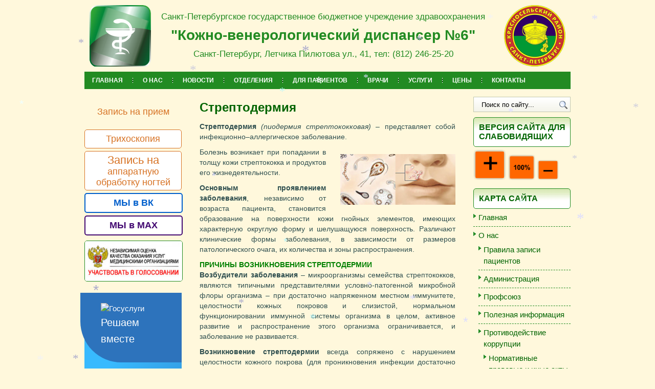

--- FILE ---
content_type: text/html; charset=UTF-8
request_url: https://kvd6.ru/streptodermiya/
body_size: 24660
content:
<!DOCTYPE html PUBLIC "-//W3C//DTD XHTML 1.0 Transitional//EN" "http://www.w3.org/TR/xhtml1/DTD/xhtml1-transitional.dtd"><html xmlns="http://www.w3.org/1999/xhtml" dir="ltr" lang="ru-RU">

<head profile="http://gmpg.org/xfn/11">
<meta http-equiv="Content-Type" content="text/html; charset=UTF-8" />


<meta name="viewport" content="width=device-width, initial-scale=1.0" />

<link rel="stylesheet" href="https://kvd6.ru/wp-content/themes/Libera/css/screen.css" type="text/css" media="screen, projection" />
<link rel="stylesheet" href="https://kvd6.ru/wp-content/themes/Libera/css/print.css" type="text/css" media="print" />
<!--[if IE]><link rel="stylesheet" href="https://kvd6.ru/wp-content/themes/Libera/css/ie.css" type="text/css" media="screen, projection"><![endif]-->
<link rel="stylesheet" href="https://kvd6.ru/wp-content/themes/Libera/style.css" type="text/css" media="screen" />
<!--[if IE 6]>
	<script src="https://kvd6.ru/wp-content/themes/Libera/js/pngfix.js"></script>
<![endif]--> 
<link rel="alternate" type="application/rss+xml" title="&quot;Кожно-венерологический диспансер №6&quot; RSS Feed" href="https://kvd6.ru/feed/" />
<link rel="alternate" type="application/atom+xml" title="&quot;Кожно-венерологический диспансер №6&quot; Atom Feed" href="https://kvd6.ru/feed/atom/" />
<link rel="pingback" href="https://kvd6.ru/xmlrpc.php" />
<script src="https://kvd6.ru/wp-content/themes/Libera/menu/mootools-1.2.5-core-yc.js" type="text/javascript"></script>
<link rel="stylesheet" href="https://kvd6.ru/wp-content/themes/Libera/menu/MenuMatic.css" type="text/css" media="screen" charset="utf-8" />
<!--[if lt IE 7]>
	<link rel="stylesheet" href="https://kvd6.ru/wp-content/themes/Libera/menu/MenuMatic-ie6.css" type="text/css" media="screen" charset="utf-8" />
<![endif]-->
<!-- Load the MenuMatic Class -->
<script src="https://kvd6.ru/wp-content/themes/Libera/menu/MenuMatic_0.68.3.js" type="text/javascript" charset="utf-8"></script>


	<style>img:is([sizes="auto" i], [sizes^="auto," i]) { contain-intrinsic-size: 3000px 1500px }</style>
	
		<!-- All in One SEO 4.8.0 - aioseo.com -->
		<title>Стрептодермия | &quot;Кожно-венерологический диспансер №6&quot;</title>
	<meta name="description" content="Стрептодермия (пиодермия стрептококковая) – представляет собой инфекционно–аллергическое заболевание. Болезнь возникает при попадании в толщу кожи стрептококка и продуктов его жизнедеятельности. Основным проявлением заболевания, независимо от возраста пациента, становится образование на поверхности кожи гнойных элементов, имеющих характерную округлую форму и шелушащуюся поверхность. Различают клинические формы заболевания, в зависимости от размеров патологического очага, их количества и зоны распространения. Причины возникновения" />
	<meta name="robots" content="max-image-preview:large" />
	<link rel="canonical" href="https://kvd6.ru/streptodermiya/" />
	<meta name="generator" content="All in One SEO (AIOSEO) 4.8.0" />
		<script type="application/ld+json" class="aioseo-schema">
			{"@context":"https:\/\/schema.org","@graph":[{"@type":"BreadcrumbList","@id":"https:\/\/kvd6.ru\/streptodermiya\/#breadcrumblist","itemListElement":[{"@type":"ListItem","@id":"https:\/\/kvd6.ru\/#listItem","position":1,"name":"\u0413\u043b\u0430\u0432\u043d\u0430\u044f \u0441\u0442\u0440\u0430\u043d\u0438\u0446\u0430","item":"https:\/\/kvd6.ru\/","nextItem":{"@type":"ListItem","@id":"https:\/\/kvd6.ru\/streptodermiya\/#listItem","name":"\u0421\u0442\u0440\u0435\u043f\u0442\u043e\u0434\u0435\u0440\u043c\u0438\u044f"}},{"@type":"ListItem","@id":"https:\/\/kvd6.ru\/streptodermiya\/#listItem","position":2,"name":"\u0421\u0442\u0440\u0435\u043f\u0442\u043e\u0434\u0435\u0440\u043c\u0438\u044f","previousItem":{"@type":"ListItem","@id":"https:\/\/kvd6.ru\/#listItem","name":"\u0413\u043b\u0430\u0432\u043d\u0430\u044f \u0441\u0442\u0440\u0430\u043d\u0438\u0446\u0430"}}]},{"@type":"Organization","@id":"https:\/\/kvd6.ru\/#organization","name":"\"\u041a\u043e\u0436\u043d\u043e-\u0432\u0435\u043d\u0435\u0440\u043e\u043b\u043e\u0433\u0438\u0447\u0435\u0441\u043a\u0438\u0439 \u0434\u0438\u0441\u043f\u0430\u043d\u0441\u0435\u0440 \u21166\"","description":"\u0421\u0430\u043d\u043a\u0442-\u041f\u0435\u0442\u0435\u0440\u0431\u0443\u0440\u0433\u0441\u043a\u043e\u0435 \u0433\u043e\u0441\u0443\u0434\u0430\u0440\u0441\u0442\u0432\u0435\u043d\u043d\u043e\u0435 \u0431\u044e\u0434\u0436\u0435\u0442\u043d\u043e\u0435 \u0443\u0447\u0440\u0435\u0436\u0434\u0435\u043d\u0438\u0435 \u0437\u0434\u0440\u0430\u0432\u043e\u043e\u0445\u0440\u0430\u043d\u0435\u043d\u0438\u044f","url":"https:\/\/kvd6.ru\/"},{"@type":"WebPage","@id":"https:\/\/kvd6.ru\/streptodermiya\/#webpage","url":"https:\/\/kvd6.ru\/streptodermiya\/","name":"\u0421\u0442\u0440\u0435\u043f\u0442\u043e\u0434\u0435\u0440\u043c\u0438\u044f | \"\u041a\u043e\u0436\u043d\u043e-\u0432\u0435\u043d\u0435\u0440\u043e\u043b\u043e\u0433\u0438\u0447\u0435\u0441\u043a\u0438\u0439 \u0434\u0438\u0441\u043f\u0430\u043d\u0441\u0435\u0440 \u21166\"","description":"\u0421\u0442\u0440\u0435\u043f\u0442\u043e\u0434\u0435\u0440\u043c\u0438\u044f (\u043f\u0438\u043e\u0434\u0435\u0440\u043c\u0438\u044f \u0441\u0442\u0440\u0435\u043f\u0442\u043e\u043a\u043e\u043a\u043a\u043e\u0432\u0430\u044f) \u2013 \u043f\u0440\u0435\u0434\u0441\u0442\u0430\u0432\u043b\u044f\u0435\u0442 \u0441\u043e\u0431\u043e\u0439 \u0438\u043d\u0444\u0435\u043a\u0446\u0438\u043e\u043d\u043d\u043e\u2013\u0430\u043b\u043b\u0435\u0440\u0433\u0438\u0447\u0435\u0441\u043a\u043e\u0435 \u0437\u0430\u0431\u043e\u043b\u0435\u0432\u0430\u043d\u0438\u0435. \u0411\u043e\u043b\u0435\u0437\u043d\u044c \u0432\u043e\u0437\u043d\u0438\u043a\u0430\u0435\u0442 \u043f\u0440\u0438 \u043f\u043e\u043f\u0430\u0434\u0430\u043d\u0438\u0438 \u0432 \u0442\u043e\u043b\u0449\u0443 \u043a\u043e\u0436\u0438 \u0441\u0442\u0440\u0435\u043f\u0442\u043e\u043a\u043e\u043a\u043a\u0430 \u0438 \u043f\u0440\u043e\u0434\u0443\u043a\u0442\u043e\u0432 \u0435\u0433\u043e \u0436\u0438\u0437\u043d\u0435\u0434\u0435\u044f\u0442\u0435\u043b\u044c\u043d\u043e\u0441\u0442\u0438. \u041e\u0441\u043d\u043e\u0432\u043d\u044b\u043c \u043f\u0440\u043e\u044f\u0432\u043b\u0435\u043d\u0438\u0435\u043c \u0437\u0430\u0431\u043e\u043b\u0435\u0432\u0430\u043d\u0438\u044f, \u043d\u0435\u0437\u0430\u0432\u0438\u0441\u0438\u043c\u043e \u043e\u0442 \u0432\u043e\u0437\u0440\u0430\u0441\u0442\u0430 \u043f\u0430\u0446\u0438\u0435\u043d\u0442\u0430, \u0441\u0442\u0430\u043d\u043e\u0432\u0438\u0442\u0441\u044f \u043e\u0431\u0440\u0430\u0437\u043e\u0432\u0430\u043d\u0438\u0435 \u043d\u0430 \u043f\u043e\u0432\u0435\u0440\u0445\u043d\u043e\u0441\u0442\u0438 \u043a\u043e\u0436\u0438 \u0433\u043d\u043e\u0439\u043d\u044b\u0445 \u044d\u043b\u0435\u043c\u0435\u043d\u0442\u043e\u0432, \u0438\u043c\u0435\u044e\u0449\u0438\u0445 \u0445\u0430\u0440\u0430\u043a\u0442\u0435\u0440\u043d\u0443\u044e \u043e\u043a\u0440\u0443\u0433\u043b\u0443\u044e \u0444\u043e\u0440\u043c\u0443 \u0438 \u0448\u0435\u043b\u0443\u0448\u0430\u0449\u0443\u044e\u0441\u044f \u043f\u043e\u0432\u0435\u0440\u0445\u043d\u043e\u0441\u0442\u044c. \u0420\u0430\u0437\u043b\u0438\u0447\u0430\u044e\u0442 \u043a\u043b\u0438\u043d\u0438\u0447\u0435\u0441\u043a\u0438\u0435 \u0444\u043e\u0440\u043c\u044b \u0437\u0430\u0431\u043e\u043b\u0435\u0432\u0430\u043d\u0438\u044f, \u0432 \u0437\u0430\u0432\u0438\u0441\u0438\u043c\u043e\u0441\u0442\u0438 \u043e\u0442 \u0440\u0430\u0437\u043c\u0435\u0440\u043e\u0432 \u043f\u0430\u0442\u043e\u043b\u043e\u0433\u0438\u0447\u0435\u0441\u043a\u043e\u0433\u043e \u043e\u0447\u0430\u0433\u0430, \u0438\u0445 \u043a\u043e\u043b\u0438\u0447\u0435\u0441\u0442\u0432\u0430 \u0438 \u0437\u043e\u043d\u044b \u0440\u0430\u0441\u043f\u0440\u043e\u0441\u0442\u0440\u0430\u043d\u0435\u043d\u0438\u044f. \u041f\u0440\u0438\u0447\u0438\u043d\u044b \u0432\u043e\u0437\u043d\u0438\u043a\u043d\u043e\u0432\u0435\u043d\u0438\u044f","inLanguage":"ru-RU","isPartOf":{"@id":"https:\/\/kvd6.ru\/#website"},"breadcrumb":{"@id":"https:\/\/kvd6.ru\/streptodermiya\/#breadcrumblist"},"datePublished":"2016-04-26T14:37:35+03:00","dateModified":"2024-07-12T13:38:39+03:00"},{"@type":"WebSite","@id":"https:\/\/kvd6.ru\/#website","url":"https:\/\/kvd6.ru\/","name":"\"\u041a\u043e\u0436\u043d\u043e-\u0432\u0435\u043d\u0435\u0440\u043e\u043b\u043e\u0433\u0438\u0447\u0435\u0441\u043a\u0438\u0439 \u0434\u0438\u0441\u043f\u0430\u043d\u0441\u0435\u0440 \u21166\"","description":"\u0421\u0430\u043d\u043a\u0442-\u041f\u0435\u0442\u0435\u0440\u0431\u0443\u0440\u0433\u0441\u043a\u043e\u0435 \u0433\u043e\u0441\u0443\u0434\u0430\u0440\u0441\u0442\u0432\u0435\u043d\u043d\u043e\u0435 \u0431\u044e\u0434\u0436\u0435\u0442\u043d\u043e\u0435 \u0443\u0447\u0440\u0435\u0436\u0434\u0435\u043d\u0438\u0435 \u0437\u0434\u0440\u0430\u0432\u043e\u043e\u0445\u0440\u0430\u043d\u0435\u043d\u0438\u044f","inLanguage":"ru-RU","publisher":{"@id":"https:\/\/kvd6.ru\/#organization"}}]}
		</script>
		<!-- All in One SEO -->

<script type="text/javascript">
/* <![CDATA[ */
window._wpemojiSettings = {"baseUrl":"https:\/\/s.w.org\/images\/core\/emoji\/15.0.3\/72x72\/","ext":".png","svgUrl":"https:\/\/s.w.org\/images\/core\/emoji\/15.0.3\/svg\/","svgExt":".svg","source":{"concatemoji":"https:\/\/kvd6.ru\/wp-includes\/js\/wp-emoji-release.min.js?ver=6.7.2"}};
/*! This file is auto-generated */
!function(i,n){var o,s,e;function c(e){try{var t={supportTests:e,timestamp:(new Date).valueOf()};sessionStorage.setItem(o,JSON.stringify(t))}catch(e){}}function p(e,t,n){e.clearRect(0,0,e.canvas.width,e.canvas.height),e.fillText(t,0,0);var t=new Uint32Array(e.getImageData(0,0,e.canvas.width,e.canvas.height).data),r=(e.clearRect(0,0,e.canvas.width,e.canvas.height),e.fillText(n,0,0),new Uint32Array(e.getImageData(0,0,e.canvas.width,e.canvas.height).data));return t.every(function(e,t){return e===r[t]})}function u(e,t,n){switch(t){case"flag":return n(e,"\ud83c\udff3\ufe0f\u200d\u26a7\ufe0f","\ud83c\udff3\ufe0f\u200b\u26a7\ufe0f")?!1:!n(e,"\ud83c\uddfa\ud83c\uddf3","\ud83c\uddfa\u200b\ud83c\uddf3")&&!n(e,"\ud83c\udff4\udb40\udc67\udb40\udc62\udb40\udc65\udb40\udc6e\udb40\udc67\udb40\udc7f","\ud83c\udff4\u200b\udb40\udc67\u200b\udb40\udc62\u200b\udb40\udc65\u200b\udb40\udc6e\u200b\udb40\udc67\u200b\udb40\udc7f");case"emoji":return!n(e,"\ud83d\udc26\u200d\u2b1b","\ud83d\udc26\u200b\u2b1b")}return!1}function f(e,t,n){var r="undefined"!=typeof WorkerGlobalScope&&self instanceof WorkerGlobalScope?new OffscreenCanvas(300,150):i.createElement("canvas"),a=r.getContext("2d",{willReadFrequently:!0}),o=(a.textBaseline="top",a.font="600 32px Arial",{});return e.forEach(function(e){o[e]=t(a,e,n)}),o}function t(e){var t=i.createElement("script");t.src=e,t.defer=!0,i.head.appendChild(t)}"undefined"!=typeof Promise&&(o="wpEmojiSettingsSupports",s=["flag","emoji"],n.supports={everything:!0,everythingExceptFlag:!0},e=new Promise(function(e){i.addEventListener("DOMContentLoaded",e,{once:!0})}),new Promise(function(t){var n=function(){try{var e=JSON.parse(sessionStorage.getItem(o));if("object"==typeof e&&"number"==typeof e.timestamp&&(new Date).valueOf()<e.timestamp+604800&&"object"==typeof e.supportTests)return e.supportTests}catch(e){}return null}();if(!n){if("undefined"!=typeof Worker&&"undefined"!=typeof OffscreenCanvas&&"undefined"!=typeof URL&&URL.createObjectURL&&"undefined"!=typeof Blob)try{var e="postMessage("+f.toString()+"("+[JSON.stringify(s),u.toString(),p.toString()].join(",")+"));",r=new Blob([e],{type:"text/javascript"}),a=new Worker(URL.createObjectURL(r),{name:"wpTestEmojiSupports"});return void(a.onmessage=function(e){c(n=e.data),a.terminate(),t(n)})}catch(e){}c(n=f(s,u,p))}t(n)}).then(function(e){for(var t in e)n.supports[t]=e[t],n.supports.everything=n.supports.everything&&n.supports[t],"flag"!==t&&(n.supports.everythingExceptFlag=n.supports.everythingExceptFlag&&n.supports[t]);n.supports.everythingExceptFlag=n.supports.everythingExceptFlag&&!n.supports.flag,n.DOMReady=!1,n.readyCallback=function(){n.DOMReady=!0}}).then(function(){return e}).then(function(){var e;n.supports.everything||(n.readyCallback(),(e=n.source||{}).concatemoji?t(e.concatemoji):e.wpemoji&&e.twemoji&&(t(e.twemoji),t(e.wpemoji)))}))}((window,document),window._wpemojiSettings);
/* ]]> */
</script>
<style id='wp-emoji-styles-inline-css' type='text/css'>

	img.wp-smiley, img.emoji {
		display: inline !important;
		border: none !important;
		box-shadow: none !important;
		height: 1em !important;
		width: 1em !important;
		margin: 0 0.07em !important;
		vertical-align: -0.1em !important;
		background: none !important;
		padding: 0 !important;
	}
</style>
<link rel='stylesheet' id='wp-block-library-css' href='https://kvd6.ru/wp-includes/css/dist/block-library/style.min.css?ver=6.7.2' type='text/css' media='all' />
<style id='classic-theme-styles-inline-css' type='text/css'>
/*! This file is auto-generated */
.wp-block-button__link{color:#fff;background-color:#32373c;border-radius:9999px;box-shadow:none;text-decoration:none;padding:calc(.667em + 2px) calc(1.333em + 2px);font-size:1.125em}.wp-block-file__button{background:#32373c;color:#fff;text-decoration:none}
</style>
<style id='global-styles-inline-css' type='text/css'>
:root{--wp--preset--aspect-ratio--square: 1;--wp--preset--aspect-ratio--4-3: 4/3;--wp--preset--aspect-ratio--3-4: 3/4;--wp--preset--aspect-ratio--3-2: 3/2;--wp--preset--aspect-ratio--2-3: 2/3;--wp--preset--aspect-ratio--16-9: 16/9;--wp--preset--aspect-ratio--9-16: 9/16;--wp--preset--color--black: #000000;--wp--preset--color--cyan-bluish-gray: #abb8c3;--wp--preset--color--white: #ffffff;--wp--preset--color--pale-pink: #f78da7;--wp--preset--color--vivid-red: #cf2e2e;--wp--preset--color--luminous-vivid-orange: #ff6900;--wp--preset--color--luminous-vivid-amber: #fcb900;--wp--preset--color--light-green-cyan: #7bdcb5;--wp--preset--color--vivid-green-cyan: #00d084;--wp--preset--color--pale-cyan-blue: #8ed1fc;--wp--preset--color--vivid-cyan-blue: #0693e3;--wp--preset--color--vivid-purple: #9b51e0;--wp--preset--gradient--vivid-cyan-blue-to-vivid-purple: linear-gradient(135deg,rgba(6,147,227,1) 0%,rgb(155,81,224) 100%);--wp--preset--gradient--light-green-cyan-to-vivid-green-cyan: linear-gradient(135deg,rgb(122,220,180) 0%,rgb(0,208,130) 100%);--wp--preset--gradient--luminous-vivid-amber-to-luminous-vivid-orange: linear-gradient(135deg,rgba(252,185,0,1) 0%,rgba(255,105,0,1) 100%);--wp--preset--gradient--luminous-vivid-orange-to-vivid-red: linear-gradient(135deg,rgba(255,105,0,1) 0%,rgb(207,46,46) 100%);--wp--preset--gradient--very-light-gray-to-cyan-bluish-gray: linear-gradient(135deg,rgb(238,238,238) 0%,rgb(169,184,195) 100%);--wp--preset--gradient--cool-to-warm-spectrum: linear-gradient(135deg,rgb(74,234,220) 0%,rgb(151,120,209) 20%,rgb(207,42,186) 40%,rgb(238,44,130) 60%,rgb(251,105,98) 80%,rgb(254,248,76) 100%);--wp--preset--gradient--blush-light-purple: linear-gradient(135deg,rgb(255,206,236) 0%,rgb(152,150,240) 100%);--wp--preset--gradient--blush-bordeaux: linear-gradient(135deg,rgb(254,205,165) 0%,rgb(254,45,45) 50%,rgb(107,0,62) 100%);--wp--preset--gradient--luminous-dusk: linear-gradient(135deg,rgb(255,203,112) 0%,rgb(199,81,192) 50%,rgb(65,88,208) 100%);--wp--preset--gradient--pale-ocean: linear-gradient(135deg,rgb(255,245,203) 0%,rgb(182,227,212) 50%,rgb(51,167,181) 100%);--wp--preset--gradient--electric-grass: linear-gradient(135deg,rgb(202,248,128) 0%,rgb(113,206,126) 100%);--wp--preset--gradient--midnight: linear-gradient(135deg,rgb(2,3,129) 0%,rgb(40,116,252) 100%);--wp--preset--font-size--small: 13px;--wp--preset--font-size--medium: 20px;--wp--preset--font-size--large: 36px;--wp--preset--font-size--x-large: 42px;--wp--preset--spacing--20: 0.44rem;--wp--preset--spacing--30: 0.67rem;--wp--preset--spacing--40: 1rem;--wp--preset--spacing--50: 1.5rem;--wp--preset--spacing--60: 2.25rem;--wp--preset--spacing--70: 3.38rem;--wp--preset--spacing--80: 5.06rem;--wp--preset--shadow--natural: 6px 6px 9px rgba(0, 0, 0, 0.2);--wp--preset--shadow--deep: 12px 12px 50px rgba(0, 0, 0, 0.4);--wp--preset--shadow--sharp: 6px 6px 0px rgba(0, 0, 0, 0.2);--wp--preset--shadow--outlined: 6px 6px 0px -3px rgba(255, 255, 255, 1), 6px 6px rgba(0, 0, 0, 1);--wp--preset--shadow--crisp: 6px 6px 0px rgba(0, 0, 0, 1);}:where(.is-layout-flex){gap: 0.5em;}:where(.is-layout-grid){gap: 0.5em;}body .is-layout-flex{display: flex;}.is-layout-flex{flex-wrap: wrap;align-items: center;}.is-layout-flex > :is(*, div){margin: 0;}body .is-layout-grid{display: grid;}.is-layout-grid > :is(*, div){margin: 0;}:where(.wp-block-columns.is-layout-flex){gap: 2em;}:where(.wp-block-columns.is-layout-grid){gap: 2em;}:where(.wp-block-post-template.is-layout-flex){gap: 1.25em;}:where(.wp-block-post-template.is-layout-grid){gap: 1.25em;}.has-black-color{color: var(--wp--preset--color--black) !important;}.has-cyan-bluish-gray-color{color: var(--wp--preset--color--cyan-bluish-gray) !important;}.has-white-color{color: var(--wp--preset--color--white) !important;}.has-pale-pink-color{color: var(--wp--preset--color--pale-pink) !important;}.has-vivid-red-color{color: var(--wp--preset--color--vivid-red) !important;}.has-luminous-vivid-orange-color{color: var(--wp--preset--color--luminous-vivid-orange) !important;}.has-luminous-vivid-amber-color{color: var(--wp--preset--color--luminous-vivid-amber) !important;}.has-light-green-cyan-color{color: var(--wp--preset--color--light-green-cyan) !important;}.has-vivid-green-cyan-color{color: var(--wp--preset--color--vivid-green-cyan) !important;}.has-pale-cyan-blue-color{color: var(--wp--preset--color--pale-cyan-blue) !important;}.has-vivid-cyan-blue-color{color: var(--wp--preset--color--vivid-cyan-blue) !important;}.has-vivid-purple-color{color: var(--wp--preset--color--vivid-purple) !important;}.has-black-background-color{background-color: var(--wp--preset--color--black) !important;}.has-cyan-bluish-gray-background-color{background-color: var(--wp--preset--color--cyan-bluish-gray) !important;}.has-white-background-color{background-color: var(--wp--preset--color--white) !important;}.has-pale-pink-background-color{background-color: var(--wp--preset--color--pale-pink) !important;}.has-vivid-red-background-color{background-color: var(--wp--preset--color--vivid-red) !important;}.has-luminous-vivid-orange-background-color{background-color: var(--wp--preset--color--luminous-vivid-orange) !important;}.has-luminous-vivid-amber-background-color{background-color: var(--wp--preset--color--luminous-vivid-amber) !important;}.has-light-green-cyan-background-color{background-color: var(--wp--preset--color--light-green-cyan) !important;}.has-vivid-green-cyan-background-color{background-color: var(--wp--preset--color--vivid-green-cyan) !important;}.has-pale-cyan-blue-background-color{background-color: var(--wp--preset--color--pale-cyan-blue) !important;}.has-vivid-cyan-blue-background-color{background-color: var(--wp--preset--color--vivid-cyan-blue) !important;}.has-vivid-purple-background-color{background-color: var(--wp--preset--color--vivid-purple) !important;}.has-black-border-color{border-color: var(--wp--preset--color--black) !important;}.has-cyan-bluish-gray-border-color{border-color: var(--wp--preset--color--cyan-bluish-gray) !important;}.has-white-border-color{border-color: var(--wp--preset--color--white) !important;}.has-pale-pink-border-color{border-color: var(--wp--preset--color--pale-pink) !important;}.has-vivid-red-border-color{border-color: var(--wp--preset--color--vivid-red) !important;}.has-luminous-vivid-orange-border-color{border-color: var(--wp--preset--color--luminous-vivid-orange) !important;}.has-luminous-vivid-amber-border-color{border-color: var(--wp--preset--color--luminous-vivid-amber) !important;}.has-light-green-cyan-border-color{border-color: var(--wp--preset--color--light-green-cyan) !important;}.has-vivid-green-cyan-border-color{border-color: var(--wp--preset--color--vivid-green-cyan) !important;}.has-pale-cyan-blue-border-color{border-color: var(--wp--preset--color--pale-cyan-blue) !important;}.has-vivid-cyan-blue-border-color{border-color: var(--wp--preset--color--vivid-cyan-blue) !important;}.has-vivid-purple-border-color{border-color: var(--wp--preset--color--vivid-purple) !important;}.has-vivid-cyan-blue-to-vivid-purple-gradient-background{background: var(--wp--preset--gradient--vivid-cyan-blue-to-vivid-purple) !important;}.has-light-green-cyan-to-vivid-green-cyan-gradient-background{background: var(--wp--preset--gradient--light-green-cyan-to-vivid-green-cyan) !important;}.has-luminous-vivid-amber-to-luminous-vivid-orange-gradient-background{background: var(--wp--preset--gradient--luminous-vivid-amber-to-luminous-vivid-orange) !important;}.has-luminous-vivid-orange-to-vivid-red-gradient-background{background: var(--wp--preset--gradient--luminous-vivid-orange-to-vivid-red) !important;}.has-very-light-gray-to-cyan-bluish-gray-gradient-background{background: var(--wp--preset--gradient--very-light-gray-to-cyan-bluish-gray) !important;}.has-cool-to-warm-spectrum-gradient-background{background: var(--wp--preset--gradient--cool-to-warm-spectrum) !important;}.has-blush-light-purple-gradient-background{background: var(--wp--preset--gradient--blush-light-purple) !important;}.has-blush-bordeaux-gradient-background{background: var(--wp--preset--gradient--blush-bordeaux) !important;}.has-luminous-dusk-gradient-background{background: var(--wp--preset--gradient--luminous-dusk) !important;}.has-pale-ocean-gradient-background{background: var(--wp--preset--gradient--pale-ocean) !important;}.has-electric-grass-gradient-background{background: var(--wp--preset--gradient--electric-grass) !important;}.has-midnight-gradient-background{background: var(--wp--preset--gradient--midnight) !important;}.has-small-font-size{font-size: var(--wp--preset--font-size--small) !important;}.has-medium-font-size{font-size: var(--wp--preset--font-size--medium) !important;}.has-large-font-size{font-size: var(--wp--preset--font-size--large) !important;}.has-x-large-font-size{font-size: var(--wp--preset--font-size--x-large) !important;}
:where(.wp-block-post-template.is-layout-flex){gap: 1.25em;}:where(.wp-block-post-template.is-layout-grid){gap: 1.25em;}
:where(.wp-block-columns.is-layout-flex){gap: 2em;}:where(.wp-block-columns.is-layout-grid){gap: 2em;}
:root :where(.wp-block-pullquote){font-size: 1.5em;line-height: 1.6;}
</style>
<link rel='stylesheet' id='contact-form-7-css' href='https://kvd6.ru/wp-content/plugins/contact-form-7/includes/css/styles.css?ver=5.7.5.1' type='text/css' media='all' />
<link rel='stylesheet' id='responsive-lightbox-swipebox-css' href='https://kvd6.ru/wp-content/plugins/responsive-lightbox/assets/swipebox/swipebox.min.css?ver=2.5.0' type='text/css' media='all' />
<link rel='stylesheet' id='wp-polls-css' href='https://kvd6.ru/wp-content/plugins/wp-polls/polls-css.css?ver=2.77.3' type='text/css' media='all' />
<style id='wp-polls-inline-css' type='text/css'>
.wp-polls .pollbar {
	margin: 1px;
	font-size: 8px;
	line-height: 10px;
	height: 10px;
	background: #228B22;
	border: 1px solid #222;
}

</style>
<script type="text/javascript" src="https://kvd6.ru/wp-includes/js/jquery/jquery.min.js?ver=3.7.1" id="jquery-core-js"></script>
<script type="text/javascript" src="https://kvd6.ru/wp-includes/js/jquery/jquery-migrate.min.js?ver=3.4.1" id="jquery-migrate-js"></script>
<script type="text/javascript" src="https://kvd6.ru/wp-content/themes/Libera/lib/js/jquery.mobilemenu.js?ver=6.7.2" id="mobilemenu-js"></script>
<script type="text/javascript" src="https://kvd6.ru/wp-content/plugins/responsive-lightbox/assets/swipebox/jquery.swipebox.min.js?ver=2.5.0" id="responsive-lightbox-swipebox-js"></script>
<script type="text/javascript" src="https://kvd6.ru/wp-includes/js/underscore.min.js?ver=1.13.7" id="underscore-js"></script>
<script type="text/javascript" src="https://kvd6.ru/wp-content/plugins/responsive-lightbox/assets/infinitescroll/infinite-scroll.pkgd.min.js?ver=6.7.2" id="responsive-lightbox-infinite-scroll-js"></script>
<script type="text/javascript" id="responsive-lightbox-js-before">
/* <![CDATA[ */
var rlArgs = {"script":"swipebox","selector":"lightbox","customEvents":"","activeGalleries":true,"animation":true,"hideCloseButtonOnMobile":false,"removeBarsOnMobile":false,"hideBars":true,"hideBarsDelay":5000,"videoMaxWidth":1080,"useSVG":true,"loopAtEnd":false,"woocommerce_gallery":false,"ajaxurl":"https:\/\/kvd6.ru\/wp-admin\/admin-ajax.php","nonce":"23ecf6d210","preview":false,"postId":672,"scriptExtension":false};
/* ]]> */
</script>
<script type="text/javascript" src="https://kvd6.ru/wp-content/plugins/responsive-lightbox/js/front.js?ver=2.5.0" id="responsive-lightbox-js"></script>
<link rel="https://api.w.org/" href="https://kvd6.ru/wp-json/" /><link rel="alternate" title="JSON" type="application/json" href="https://kvd6.ru/wp-json/wp/v2/pages/672" /><link rel="EditURI" type="application/rsd+xml" title="RSD" href="https://kvd6.ru/xmlrpc.php?rsd" />
<meta name="generator" content="WordPress 6.7.2" />
<link rel='shortlink' href='https://kvd6.ru/?p=672' />
<link rel="alternate" title="oEmbed (JSON)" type="application/json+oembed" href="https://kvd6.ru/wp-json/oembed/1.0/embed?url=https%3A%2F%2Fkvd6.ru%2Fstreptodermiya%2F" />
<link rel="alternate" title="oEmbed (XML)" type="text/xml+oembed" href="https://kvd6.ru/wp-json/oembed/1.0/embed?url=https%3A%2F%2Fkvd6.ru%2Fstreptodermiya%2F&#038;format=xml" />
<script type="text/javascript">
	var $jquery = jQuery.noConflict(); 
	$jquery(document).ready(function() 
	{
		$jquery('#wpcontent_slider').coinslider(
	{ 
	width: 500, 
	height: 300, 
	spw: 4, 
	sph: 3, 
	delay: 3000, 
	sDelay: 30, 
	opacity: 0.7, 
	titleSpeed: 500, 
	effect: 'swirl', 
	navigation: true, 
	links : true, 
	hoverPause: true });
		});
	</script>
<style type="text/css" media="screen">
		
#wpcontent_slider_container
{
	overflow: hidden; position: relative; padding:0px;margin:0px; text-align:center; width:502px !important;height: 321px !important;
}
#wpcontent_slider 
{ overflow: hidden; position: relative; font-family:\'Trebuchet MS\', Helvetica, sans-serif;border-radius: 10px;border:1px solid #ffffff; text-align:left;}
#wpcontent_slider a,#wpcontent_slider a img { border: none; text-decoration: none; outline: none; }
#wpcontent_slider h4,#wpcontent_slider h4 a 
{margin: 0px;padding: 0px; font-family: 'Trebuchet MS', Helvetica, sans-serif;
text-decoration:none;font-size: 18px; color:#ffffff;}
#wpcontent_slider .cs-title {width: 100%;padding: 10px; background: #ffffff; color: #000000; font-family: 'Trebuchet MS', Helvetica, sans-serif; font-size: 12px; letter-spacing: normal;line-height: normal;}
#wpcontent_slider_container .cs-prev,#wpcontent_slider_container .cs-next {font-weight: bold;background: #000000;
font-size: 28px; font-family: "Courier New", Courier, monospace; color: #ffffff !important;
padding: 0px 10px;-moz-border-radius: 5px;-khtml-border-radius: 5px;-webkit-border-radius: 5px;}
#wpcontent_slider_container .cs-buttons { font-size: 0px; padding: 10px 0px 10px 0px;
margin:0px auto; float:left;clear:left;
display:none;}
#wpcontent_slider_container .cs-buttons a { outline:none; margin-left: 5px; height: 10px; width: 10px; float: left; border: 1px solid #000000; color: #000000; text-indent: -1000px; 
}
#wpcontent_slider_container .cs-active { background-color: #000000; color: #FFFFFF; }
#wpcs_link_love,#wpcs_link_love a{display:none;}
</style>
<!-- End Content Slider Settings -->

<script src="https://kvd6.ru/wp-content/plugins/faq-you/js/faq-frontend.js" type="text/javascript"></script>		<style type="text/css" id="wp-custom-css">
			/* Disable link Противодействие коррупции in right sidebar*/

.sidebar-right .menu-item-2197{
	 pointer-events: none;
}
.sidebar-right .menu-item-2197 .sub-menu{
	 pointer-events: all;
}
/* Запись на прием кнопка*/

a.button__1 {
padding: 15px 0px !important;	
}
a.button_2 font{
line-height: 1.2 !important;	
font-size: 18px !important;	
}

.button_purple{
	border: 2px solid #420871 !important;
    color: #420871 !important;
}
.button_purple:hover,
.button_purple b{ 
    color: #420871 !important;
}

.button_blue{
    border: 2px solid #005FCC !important; 
}
.button_blue:hover,
.button_blue b{ 
    color: #005FCC !important;
}		</style>
		</head>
<body class="page-template-default page page-id-672">
<!-- Rating@Mail.ru counter -->
<script type="text/javascript">
var _tmr = _tmr || [];
_tmr.push({id: "2641906", type: "pageView", start: (new Date()).getTime()});
(function (d, w) {
   var ts = d.createElement("script"); ts.type = "text/javascript"; ts.async = true;
   ts.src = (d.location.protocol == "https:" ? "https:" : "http:") + "//top-fwz1.mail.ru/js/code.js";
   var f = function () {var s = d.getElementsByTagName("script")[0]; s.parentNode.insertBefore(ts, s);};
   if (w.opera == "[object Opera]") { d.addEventListener("DOMContentLoaded", f, false); } else { f(); }
})(document, window);
</script><noscript><div style="position:absolute;left:-10000px;">
<img src="//top-fwz1.mail.ru/counter?id=2641906;js=na" style="border:0;" height="1" width="1" alt="Рейтинг@Mail.ru" />
</div></noscript>
<!-- //Rating@Mail.ru counter -->
<!-- Yandex.Metrika counter -->

<!-- /Yandex.Metrika counter -->
<script type="text/javascript">
	window.addEvent('domready', function() {			
			var myMenu = new MenuMatic();
	});	
</script>

	<div id="wrapper">
		<div id="container" class="container">  
            
            
				<div id="header" class="span-24">
										
											<div class="span-12">
							<a href="https://kvd6.ru"><img src="https://kvd6.ru/wp-content/themes/Libera/images/logo4.png" alt="&quot;Кожно-венерологический диспансер №6&quot;" title="&quot;Кожно-венерологический диспансер №6&quot;" class="logoimg" /></a>
							</div>
												<div class="span-12">
							<h2>Санкт-Петербургское государственное бюджетное учреждение здравоохранения</h2>
                                                        <h1><a href="https://kvd6.ru">&quot;Кожно-венерологический диспансер №6&quot;</a></h1>
                                                        <h2><a href="http://kvd6.ru/kontakty/">Санкт-Петербург, Летчика Пилютова ул., 41, тел: (812) 246-25-20</a></h2>				
					</div>
                                        <div class="span-12 last" style="float: right; padding-right: 10px;">
                                        <a href="https://kvd6.ru"><img src="https://kvd6.ru/wp-content/themes/Libera/images/rayon.png" alt="Эмблема Красносельского района" /></a>					
                                        </div>
				</div>

			<div class="span-24">
				<div id="navcontainer">
					<ul id="nav" class="menu"><li id="menu-item-24" class="menu-item menu-item-type-post_type menu-item-object-page menu-item-home menu-item-24"><a href="https://kvd6.ru/">Главная</a></li>
<li id="menu-item-22" class="menu-item menu-item-type-post_type menu-item-object-page menu-item-has-children menu-item-22"><a href="https://kvd6.ru/o-nas/">О нас</a>
<ul class="sub-menu">
	<li id="menu-item-891" class="menu-item menu-item-type-post_type menu-item-object-post menu-item-891"><a href="https://kvd6.ru/pravila-zapisi-pacientov/">Правила записи пациентов</a></li>
	<li id="menu-item-151" class="menu-item menu-item-type-post_type menu-item-object-page menu-item-151"><a href="https://kvd6.ru/administraciya/">Администрация</a></li>
	<li id="menu-item-1331" class="menu-item menu-item-type-post_type menu-item-object-page menu-item-1331"><a href="https://kvd6.ru/stranica-profsoyuza/">Профсоюз</a></li>
	<li id="menu-item-174" class="menu-item menu-item-type-taxonomy menu-item-object-category menu-item-174"><a href="https://kvd6.ru/category/dlya-pacientov/">Полезная информация</a></li>
	<li id="menu-item-2197" class="menu-item menu-item-type-custom menu-item-object-custom menu-item-has-children menu-item-2197"><a href="#"><div style=" pointer-events: none;">Противодействие коррупции</div></a>
	<ul class="sub-menu">
		<li id="menu-item-2303" class="menu-item menu-item-type-post_type menu-item-object-page menu-item-2303"><a href="https://kvd6.ru/o-nas/protivodejstvie-korrupcii/normativnye-pravovye-i-inye-akty-v-sfere-protivodejstviya-korrupcii/">Нормативные правовые и иные акты в сфере противодействия коррупции</a></li>
		<li id="menu-item-2308" class="menu-item menu-item-type-post_type menu-item-object-page menu-item-2308"><a href="https://kvd6.ru/o-nas/protivodejstvie-korrupcii/metodicheskie-rekomendacii/">Методические рекомендации</a></li>
		<li id="menu-item-2318" class="menu-item menu-item-type-post_type menu-item-object-page menu-item-2318"><a href="https://kvd6.ru/komissiya-po-protivodejstviyu-korrupcii/">Комиссия по противодействию коррупции</a></li>
		<li id="menu-item-2271" class="menu-item menu-item-type-post_type menu-item-object-page menu-item-2271"><a href="https://kvd6.ru/o-nas/protivodejstvie-korrupcii/pamyatka-po-voprosam-protivodejstviya-korrupcii/obratnaya-svyaz-dlya-soobshhenij-o-faktax-korrupcii/">Обратная связь для сообщений о фактах коррупции</a></li>
		<li id="menu-item-2269" class="menu-item menu-item-type-post_type menu-item-object-page menu-item-2269"><a href="https://kvd6.ru/informacionnye-materialy/">Информационные материалы</a></li>
		<li id="menu-item-2270" class="menu-item menu-item-type-post_type menu-item-object-page menu-item-2270"><a href="https://kvd6.ru/o-nas/protivodejstvie-korrupcii/pamyatka-po-voprosam-protivodejstviya-korrupcii/">Памятка по вопросам противодействия коррупции</a></li>
	</ul>
</li>
	<li id="menu-item-365" class="menu-item menu-item-type-post_type menu-item-object-page menu-item-365"><a href="https://kvd6.ru/vakansii/">Вакансии</a></li>
</ul>
</li>
<li id="menu-item-927" class="menu-item menu-item-type-taxonomy menu-item-object-category menu-item-927"><a href="https://kvd6.ru/category/novosti/">Новости</a></li>
<li id="menu-item-362" class="menu-item menu-item-type-post_type menu-item-object-page menu-item-362"><a href="https://kvd6.ru/otdeleniya/">Отделения</a></li>
<li id="menu-item-1407" class="menu-item menu-item-type-post_type menu-item-object-page menu-item-1407"><a href="https://kvd6.ru/dly-pacientov/">Для пациентов</a></li>
<li id="menu-item-144" class="menu-item menu-item-type-post_type menu-item-object-page menu-item-144"><a href="https://kvd6.ru/specialisty/">Врачи</a></li>
<li id="menu-item-21" class="menu-item menu-item-type-post_type menu-item-object-page menu-item-21"><a href="https://kvd6.ru/uslugi/">Услуги</a></li>
<li id="menu-item-19" class="menu-item menu-item-type-post_type menu-item-object-page menu-item-19"><a href="https://kvd6.ru/ceny/">Цены</a></li>
<li id="menu-item-18" class="menu-item menu-item-type-post_type menu-item-object-page menu-item-has-children menu-item-18"><a href="https://kvd6.ru/kontakty/">Контакты</a>
<ul class="sub-menu">
	<li id="menu-item-2724" class="menu-item menu-item-type-post_type menu-item-object-page menu-item-2724"><a href="https://kvd6.ru/voprosyotvety/">Отзывы</a></li>
</ul>
</li>
<li id="menu-item-3078" class="menu-item menu-item-type-post_type menu-item-object-page menu-item-3078"><a href="https://kvd6.ru/dokumenty/">Документы</a></li>
</ul>				</div>
			</div><div class="span-24" id="contentwrap">
    <div class="span-5">
		<div class="sidebar sidebar-left">
		
			<ul>
				<li id="text-21" class="widget widget_text">			<div class="textwidget"><a href="https://gorzdrav.spb.ru/service-free-schedule#%5B%7B%22lpu%22:%22328%22%7D%5D" class="button button__1">Запись на прием</a>
<a href="/obsledovanie-na-trixoskope/ " class="button">Трихоскопия</a>
<a href="/zapis-na-apparatnuyu-obrabotku-nogtej/ " style= "line-height: 1.2;font-size: 18px;" class="button button_2">Запись на аппаратную обработку ногтей</a>
<a href="https://vk.com/club215863666 " class="button button_blue"><b>МЫ в ВК</b></a>
<a href="https://max.ru/id7807046800_gos" class="button button_purple"><b>МЫ в MAX</b></a>
</div>
		</li><li id="text-20" class="widget widget_text">			<div class="textwidget"><p><a title="Независимая оценка качества оказания услуг" href="https://www.rosminzdrav.ru/polls/9-anketa-dlya-otsenki-kachestva-okazaniya-uslug-meditsinskimi-organizatsiyami-v-ambulatornyh-usloviyah?region_code=SPE" target="_blank" rel="noopener"><img decoding="async" class="aligncenter" style="border: 1px solid #228B22; margin-bottom: 5px; border-radius: 5px;" src="https://kvd6.ru/wp-content/uploads/2016/01/ediniy-banner.jpg" alt="Анкета" width="200" /></a></p>
</div>
		</li><li id="custom_html-3" class="widget_text widget widget_custom_html"><div class="textwidget custom-html-widget"><script src='https://pos.gosuslugi.ru/bin/script.min.js'></script> 
<style>
#js-show-iframe-wrapper{position:relative;display:flex;align-items:center;justify-content:center;width:100%;min-width:120px;max-width:100%;background:linear-gradient(138.4deg,#38bafe 26.49%,#2d73bc 79.45%);color:#fff;cursor:pointer}#js-show-iframe-wrapper .pos-banner-fluid *{box-sizing:border-box}#js-show-iframe-wrapper .pos-banner-fluid .pos-banner-btn_2{display:block;width:190px;min-height:56px;font-size:18px;line-height:24px;cursor:pointer;background:#0d4cd3;color:#fff;border:none;border-radius:8px;outline:0}#js-show-iframe-wrapper .pos-banner-fluid .pos-banner-btn_2:hover{background:#1d5deb}#js-show-iframe-wrapper .pos-banner-fluid .pos-banner-btn_2:focus{background:#2a63ad}#js-show-iframe-wrapper .pos-banner-fluid .pos-banner-btn_2:active{background:#2a63ad}@-webkit-keyframes fadeInFromNone{0%{display:none;opacity:0}1%{display:block;opacity:0}100%{display:block;opacity:1}}@keyframes fadeInFromNone{0%{display:none;opacity:0}1%{display:block;opacity:0}100%{display:block;opacity:1}}@font-face{font-family:LatoWebLight;src:url(https://pos.gosuslugi.ru/bin/fonts/Lato/fonts/Lato-Light.woff2) format("woff2"),url(https://pos.gosuslugi.ru/bin/fonts/Lato/fonts/Lato-Light.woff) format("woff"),url(https://pos.gosuslugi.ru/bin/fonts/Lato/fonts/Lato-Light.ttf) format("truetype");font-style:normal;font-weight:400}@font-face{font-family:LatoWeb;src:url(https://pos.gosuslugi.ru/bin/fonts/Lato/fonts/Lato-Regular.woff2) format("woff2"),url(https://pos.gosuslugi.ru/bin/fonts/Lato/fonts/Lato-Regular.woff) format("woff"),url(https://pos.gosuslugi.ru/bin/fonts/Lato/fonts/Lato-Regular.ttf) format("truetype");font-style:normal;font-weight:400}@font-face{font-family:LatoWebBold;src:url(https://pos.gosuslugi.ru/bin/fonts/Lato/fonts/Lato-Bold.woff2) format("woff2"),url(https://pos.gosuslugi.ru/bin/fonts/Lato/fonts/Lato-Bold.woff) format("woff"),url(https://pos.gosuslugi.ru/bin/fonts/Lato/fonts/Lato-Bold.ttf) format("truetype");font-style:normal;font-weight:400}@font-face{font-family:RobotoWebLight;src:url(https://pos.gosuslugi.ru/bin/fonts/Roboto/Roboto-Light.woff2) format("woff2"),url(https://pos.gosuslugi.ru/bin/fonts/Roboto/Roboto-Light.woff) format("woff"),url(https://pos.gosuslugi.ru/bin/fonts/Roboto/Roboto-Light.ttf) format("truetype");font-style:normal;font-weight:400}@font-face{font-family:RobotoWebRegular;src:url(https://pos.gosuslugi.ru/bin/fonts/Roboto/Roboto-Regular.woff2) format("woff2"),url(https://pos.gosuslugi.ru/bin/fonts/Roboto/Roboto-Regular.woff) format("woff"),url(https://pos.gosuslugi.ru/bin/fonts/Roboto/Roboto-Regular.ttf) format("truetype");font-style:normal;font-weight:400}@font-face{font-family:RobotoWebBold;src:url(https://pos.gosuslugi.ru/bin/fonts/Roboto/Roboto-Bold.woff2) format("woff2"),url(https://pos.gosuslugi.ru/bin/fonts/Roboto/Roboto-Bold.woff) format("woff"),url(https://pos.gosuslugi.ru/bin/fonts/Roboto/Roboto-Bold.ttf) format("truetype");font-style:normal;font-weight:400}@font-face{font-family:ScadaWebRegular;src:url(https://pos.gosuslugi.ru/bin/fonts/Scada/Scada-Regular.woff2) format("woff2"),url(https://pos.gosuslugi.ru/bin/fonts/Scada/Scada-Regular.woff) format("woff"),url(https://pos.gosuslugi.ru/bin/fonts/Scada/Scada-Regular.ttf) format("truetype");font-style:normal;font-weight:400}@font-face{font-family:ScadaWebBold;src:url(https://pos.gosuslugi.ru/bin/fonts/Scada/Scada-Bold.woff2) format("woff2"),url(https://pos.gosuslugi.ru/bin/fonts/Scada/Scada-Bold.woff) format("woff"),url(https://pos.gosuslugi.ru/bin/fonts/Scada/Scada-Bold.ttf) format("truetype");font-style:normal;font-weight:400}@font-face{font-family:Geometria;src:url(https://pos.gosuslugi.ru/bin/fonts/Geometria/Geometria.eot);src:url(https://pos.gosuslugi.ru/bin/fonts/Geometria/Geometria.eot?#iefix) format("embedded-opentype"),url(https://pos.gosuslugi.ru/bin/fonts/Geometria/Geometria.woff) format("woff"),url(https://pos.gosuslugi.ru/bin/fonts/Geometria/Geometria.ttf) format("truetype");font-weight:400;font-style:normal}@font-face{font-family:Geometria-ExtraBold;src:url(https://pos.gosuslugi.ru/bin/fonts/Geometria/Geometria-ExtraBold.eot);src:url(https://pos.gosuslugi.ru/bin/fonts/Geometria/Geometria-ExtraBold.eot?#iefix) format("embedded-opentype"),url(https://pos.gosuslugi.ru/bin/fonts/Geometria/Geometria-ExtraBold.woff) format("woff"),url(https://pos.gosuslugi.ru/bin/fonts/Geometria/Geometria-ExtraBold.ttf) format("truetype");font-weight:800;font-style:normal}
</style>

<style>
#js-show-iframe-wrapper .bf-2{position:relative;display:grid;grid-template-columns:var(--pos-banner-fluid-2__grid-template-columns);grid-template-rows:var(--pos-banner-fluid-2__grid-template-rows);width:100%;max-width:1060px;font-family:LatoWeb,sans-serif;box-sizing:border-box}#js-show-iframe-wrapper .bf-2__decor{grid-column:var(--pos-banner-fluid-2__decor-grid-column);grid-row:var(--pos-banner-fluid-2__decor-grid-row);padding:var(--pos-banner-fluid-2__decor-padding);background:var(--pos-banner-fluid-2__bg-url) var(--pos-banner-fluid-2__bg-position) no-repeat;background-size:var(--pos-banner-fluid-2__bg-size)}#js-show-iframe-wrapper .bf-2__logo-wrap{position:absolute;top:var(--pos-banner-fluid-2__logo-wrap-top);bottom:var(--pos-banner-fluid-2__logo-wrap-bottom);right:0;display:flex;flex-direction:column;align-items:flex-end;padding:var(--pos-banner-fluid-2__logo-wrap-padding);background:#2d73bc;border-radius:var(--pos-banner-fluid-2__logo-wrap-border-radius)}#js-show-iframe-wrapper .bf-2__logo{width:128px}#js-show-iframe-wrapper .bf-2__slogan{font-family:LatoWebBold,sans-serif;font-size:var(--pos-banner-fluid-2__slogan-font-size);line-height:var(--pos-banner-fluid-2__slogan-line-height);color:#fff}#js-show-iframe-wrapper .bf-2__content{padding:var(--pos-banner-fluid-2__content-padding)}#js-show-iframe-wrapper .bf-2__description{display:flex;flex-direction:column;margin-bottom:24px}#js-show-iframe-wrapper .bf-2__text{margin-bottom:12px;font-size:24px;line-height:32px;font-family:LatoWebBold,sans-serif;color:#fff}#js-show-iframe-wrapper .bf-2__text_small{margin-bottom:0;font-size:16px;line-height:24px;font-family:LatoWeb,sans-serif}#js-show-iframe-wrapper .bf-2__btn-wrap{display:flex;align-items:center;justify-content:center}
</style >
<div id='js-show-iframe-wrapper'>
  <div class='pos-banner-fluid bf-2'>

    <div class='bf-2__decor'>
      <div class='bf-2__logo-wrap'>
        <img
          class='bf-2__logo'
          src='https://pos.gosuslugi.ru/bin/banner-fluid/gosuslugi-logo.svg'
          alt='Госуслуги'
        />
        <div class='bf-2__slogan'>Решаем вместе</div >
      </div >
    </div >
    <div class='bf-2__content'>

      <div class='bf-2__description'>
          <span class='bf-2__text'>
            Не смогли записаться к врачу?
          </span >
        <span class='bf-2__text bf-2__text_small'>
            
          </span >
      </div >

      <div class='bf-2__btn-wrap'>
        <!-- pos-banner-btn_2 не удалять; другие классы не добавлять -->
        <button
          class='pos-banner-btn_2'
          type='button'
        >Сообщить о проблеме
        </button >
      </div >

    </div >

  </div >
</div >
<script>

(function(){
"use strict";function ownKeys(e,t){var o=Object.keys(e);if(Object.getOwnPropertySymbols){var n=Object.getOwnPropertySymbols(e);if(t)n=n.filter(function(t){return Object.getOwnPropertyDescriptor(e,t).enumerable});o.push.apply(o,n)}return o}function _objectSpread(e){for(var t=1;t<arguments.length;t++){var o=null!=arguments[t]?arguments[t]:{};if(t%2)ownKeys(Object(o),true).forEach(function(t){_defineProperty(e,t,o[t])});else if(Object.getOwnPropertyDescriptors)Object.defineProperties(e,Object.getOwnPropertyDescriptors(o));else ownKeys(Object(o)).forEach(function(t){Object.defineProperty(e,t,Object.getOwnPropertyDescriptor(o,t))})}return e}function _defineProperty(e,t,o){if(t in e)Object.defineProperty(e,t,{value:o,enumerable:true,configurable:true,writable:true});else e[t]=o;return e}var POS_PREFIX_2="--pos-banner-fluid-2__",posOptionsInitial={"grid-template-columns":"100%","grid-template-rows":"310px auto","decor-grid-column":"initial","decor-grid-row":"initial","decor-padding":"30px 30px 0 30px","bg-url":"url('https://pos.gosuslugi.ru/bin/banner-fluid/2/banner-fluid-bg-2-small.svg')","bg-position":"calc(10% + 64px) calc(100% - 20px)","bg-size":"cover","content-padding":"0 30px 30px 30px","slogan-font-size":"20px","slogan-line-height":"32px","logo-wrap-padding":"20px 30px 30px 40px","logo-wrap-top":"0","logo-wrap-bottom":"initial","logo-wrap-border-radius":"0 0 0 80px"},setStyles=function(e,t){Object.keys(e).forEach(function(o){t.style.setProperty(POS_PREFIX_2+o,e[o])})},removeStyles=function(e,t){Object.keys(e).forEach(function(e){t.style.removeProperty(POS_PREFIX_2+e)})};function changePosBannerOnResize(){var e=document.documentElement,t=_objectSpread({},posOptionsInitial),o=document.getElementById("js-show-iframe-wrapper"),n=o?o.offsetWidth:document.body.offsetWidth;if(n>405)t["slogan-font-size"]="24px",t["logo-wrap-padding"]="30px 50px 30px 70px";if(n>500)t["grid-template-columns"]="min-content 1fr",t["grid-template-rows"]="100%",t["decor-grid-column"]="2",t["decor-grid-row"]="1",t["decor-padding"]="30px 30px 30px 0",t["content-padding"]="30px",t["bg-position"]="0% calc(100% - 70px)",t["logo-wrap-padding"]="30px 30px 24px 40px",t["logo-wrap-top"]="initial",t["logo-wrap-bottom"]="0",t["logo-wrap-border-radius"]="80px 0 0 0";if(n>585)t["bg-position"]="0% calc(100% - 6px)";if(n>800)t["bg-url"]="url('https://pos.gosuslugi.ru/bin/banner-fluid/2/banner-fluid-bg-2.svg')",t["bg-position"]="0% center";if(n>1020)t["slogan-font-size"]="32px",t["line-height"]="40px",t["logo-wrap-padding"]="30px 30px 24px 50px";setStyles(t,e)}changePosBannerOnResize(),window.addEventListener("resize",changePosBannerOnResize),window.onunload=function(){var e=document.documentElement;window.removeEventListener("resize",changePosBannerOnResize),removeStyles(posOptionsInitial,e)};
})()
</script>
 <script>Widget("https://pos.gosuslugi.ru/form", 230303)</script></div></li><li id="text-3" class="widget widget_text">			<div class="textwidget"><a href="https://kvd6.ru/voprosyotvety/" class="button">Отзывы</a>
<a href="https://kvd6.ru/kontakty/" class="button">Как нас найти</a>
<a  href="https://kvd6.ru/dostupnost-kvd-6-dlya-invalidov/" class="btn-3">Доступность для инвалидов</a></div>
		</li><li id="nav_menu-5" class="widget widget_nav_menu"><h2 class="widgettitle">Мы лечим</h2><div class="menu-my-lechim-container"><ul id="menu-my-lechim" class="menu"><li id="menu-item-402" class="menu-item menu-item-type-post_type menu-item-object-page menu-item-402"><a href="https://kvd6.ru/atopicheskij-dermatit/">Атопический дерматит</a></li>
<li id="menu-item-436" class="menu-item menu-item-type-post_type menu-item-object-page menu-item-436"><a href="https://kvd6.ru/virus-papillomy-cheloveka/">Вирус папилломы человека</a></li>
<li id="menu-item-457" class="menu-item menu-item-type-post_type menu-item-object-page menu-item-457"><a href="https://kvd6.ru/genitalnyj-gerpes-kak-mediko-socialnaya-problema/">Генитальный герпес</a></li>
<li id="menu-item-491" class="menu-item menu-item-type-post_type menu-item-object-page menu-item-491"><a href="https://kvd6.ru/gonoreya-gonokokkovaya-infekciya/">Гонорея</a></li>
<li id="menu-item-982" class="menu-item menu-item-type-post_type menu-item-object-page menu-item-982"><a href="https://kvd6.ru/kozhnye-zabolevaniya/">Кожные заболевания</a></li>
<li id="menu-item-542" class="menu-item menu-item-type-post_type menu-item-object-page menu-item-542"><a href="https://kvd6.ru/krasnyj-ploskij-lishaj/">Красный плоский лишай</a></li>
<li id="menu-item-554" class="menu-item menu-item-type-post_type menu-item-object-page menu-item-554"><a href="https://kvd6.ru/mikozy/">Микозы</a></li>
<li id="menu-item-768" class="menu-item menu-item-type-post_type menu-item-object-page menu-item-768"><a href="https://kvd6.ru/mikoplazmennaya-i-ureaplazmennaya-infekcii/">Микоплазменная и уреаплазменная инфекции</a></li>
<li id="menu-item-580" class="menu-item menu-item-type-post_type menu-item-object-page menu-item-580"><a href="https://kvd6.ru/psoriaz/">Псориаз</a></li>
<li id="menu-item-598" class="menu-item menu-item-type-post_type menu-item-object-page menu-item-598"><a href="https://kvd6.ru/sifilis/">Сифилис</a></li>
<li id="menu-item-615" class="menu-item menu-item-type-post_type menu-item-object-page menu-item-615"><a href="https://kvd6.ru/sklerodermiya/">Склеродермия</a></li>
<li id="menu-item-622" class="menu-item menu-item-type-post_type menu-item-object-page menu-item-622"><a href="https://kvd6.ru/skrytye-infekcii/">Скрытые инфекции</a></li>
<li id="menu-item-708" class="menu-item menu-item-type-post_type menu-item-object-page current-menu-item page_item page-item-672 current_page_item menu-item-708"><a href="https://kvd6.ru/streptodermiya/" aria-current="page">Стрептодермия</a></li>
<li id="menu-item-745" class="menu-item menu-item-type-post_type menu-item-object-page menu-item-745"><a href="https://kvd6.ru/trixomoniaz/">Трихомониаз</a></li>
<li id="menu-item-846" class="menu-item menu-item-type-post_type menu-item-object-page menu-item-846"><a href="https://kvd6.ru/fitodermatit/">Фитодерматит</a></li>
<li id="menu-item-864" class="menu-item menu-item-type-post_type menu-item-object-page menu-item-864"><a href="https://kvd6.ru/fotodermatozy/">Фотодерматозы</a></li>
</ul></div></li><li id="text-5" class="widget widget_text">			<div class="textwidget"><a href="http://xn--80agfhde9abgcmdh.xn--p1ai/index/" target="_blank" ><img class="aligncenter" src="https://kvd6.ru/wp-content/uploads/2016/02/knopa_psoriaz.jpg" alt="Общество пациентов с псориазом" style="border-radius:5px;" width="190" height="70" /></a>

</div>
		</li><li id="block-3" class="widget widget_block"><a href="https://kvd6.ru/wp-content/uploads/2025/04/Broshyura-A4-oborot_page-0001-2.jpg"><img decoding="async" src="https://kvd6.ru/wp-content/uploads/2025/04/Broshyura-A4-oborot_page-0001-2.jpg" width="100%"></a>
<a href="https://kvd6.ru/wp-content/uploads/2025/04/Broshyura-A4-litso_page-0001-1.jpg"><img decoding="async" src="https://kvd6.ru/wp-content/uploads/2025/04/Broshyura-A4-litso_page-0001-1.jpg" width="100%"></a></li><li id="block-4" class="widget widget_block">
<div class="wp-block-buttons is-layout-flex wp-block-buttons-is-layout-flex"></div>
</li>			</ul>
			
				<div class="sidebaradbox">
			<script>// <![CDATA[
var show; function hidetxt(type){ param=document.getElementById(type); if(param.style.display == "none") { if(show) show.style.display = "none"; param.style.display = "block"; show = param; }else param.style.display = "none" }
// ]]></script>

<style>
.btn-spoiler {
    display: inline-block;
    width: 95%;
    overflow: hidden;
    box-shadow: 1px 1px 3px rgba(145, 88, 41, 0.36);
    border-radius: 7px;
    background-color: #ffffff;
    padding: 0.5em;
    margin-bottom: 0.5em;
    font-size: 12px;
    text-align: start;
}

.btn-spoiler a {
    font-weight: 600;
    font-size: 14px;
}

.btn-spoiler a:hover {
    text-decoration: none;
    color: #d77325;
}

a.btn-3 {
    border-radius: 7px;
    background: #d97325;
    border: 1px solid #d77325;

    display: inline-block;
    width: 175px;
    padding: 0.5em;
    margin-bottom: 0.5em;

    text-align: center;
    color: #ffffff !important;
    font-size: 14px;
    text-shadow: 0 1px 2px #344d33;
    text-transform: uppercase;
}

a.btn-3:hover {
    text-decoration: none;
    background: #95CA05;
    border-color: #95CA05;
    font-weight: 600;
}
</style>		</div>
				</div>
</div>	<div class="span-14">
		<div id="content">	

						<div class="post" id="post-672">
			<h2 class="title">Стрептодермия</h2>
				<div class="entry">
					<p style="text-align: justify;"><strong>Стрептодермия</strong> <em>(пиодермия стрептококковая)</em> – представляет собой инфекционно–аллергическое заболевание.</p>
<p><img decoding="async" class="alignright" style="max-width: 230px; margin: 1em 0 0 2em;" src="https://kvd6.ru/wp-content/uploads/2016/04/streptodermiya.jpg" alt="Стрептодермия (пиодермия стрептококковая)" width="45%" height="auto" /></p>
<p style="text-align: justify;">Болезнь возникает при попадании в толщу кожи стрептококка и продуктов его жизнедеятельности.</p>
<p style="text-align: justify;"><strong>Основным проявлением заболевания</strong>, независимо от возраста пациента, становится образование на поверхности кожи гнойных элементов, имеющих характерную округлую форму и шелушащуюся поверхность. Различают клинические формы заболевания, в зависимости от размеров патологического очага, их количества и зоны распространения.</p>
<h6 style="text-transform: uppercase; color: #008000; text-align: left;">Причины возникновения стрептодермии</h6>
<p style="text-align: justify;"><strong>Возбудители заболевания</strong> – микроорганизмы семейства стрептококков, являются типичными представителями условно-патогенной микробной флоры организма – при достаточно напряженном местном иммунитете, целостности кожных покровов и слизистой, нормальном функционировании иммунной системы организма в целом, активное развитие и распространение этого организма ограничивается, и заболевание не развивается.</p>
<p style="text-align: justify;"><strong>Возникновение стрептодермии</strong> всегда сопряжено с нарушением целостности кожного покрова (для проникновения инфекции достаточно микротравмы или потертости), изменением местного иммунитета и нарушением активности иммунной системы организма в целом.</p>
<h6 style="text-transform: uppercase; color: #008000; text-align: left;">Причины и факторы риска развития стрептодермии</h6>
<p style="text-align: justify;">При этом заболевании, как и при любой стрептококковой инфекции, существует <strong>инкубационный период. </strong>При попадании в организм стрептококка типичная клиническая картина стрептодермии развивается только через <strong>7 дней после инфицирования</strong>.</p>
<p style="text-align: justify;">После завершения инкубационного периода на коже появляются <strong>фликтены</strong>. Эти специфические высыпания на коже являются отличительным признаком стрептодермии.</p>
<h6>Предраспологающими факторами, наличие которых увеличивает вероятность развития заболевания, становятся:</h6>
<ul style="text-align: justify;">
<li>пренебрежительное отношение к правилам личной гигиены;</li>
<li>острое и хроническое переутомление;</li>
<li>стрессовые ситуации;</li>
<li>любые состояния, которые могут вызвать снижение иммунитета;</li>
<li>недостаточное количество витаминов в пище пациента и его организме;</li>
<li>травмы кожи (даже самые незначительные).</li>
</ul>
<p style="text-align: justify;">В организм человека микроорганизм может попасть контактно-бытовом путем – инфекция передается через посуду, одежду, при бытовых контактах, через игрушки, а также через пыль, в которой содержатся стрептококки.</p>
<p style="text-align: justify; padding-left: 30px;"><em>В жаркое время года</em> инфекция может передаваться насекомыми, которые на своих лапках переносят возбудители.</p>
<p style="text-align: justify; padding-left: 30px;"><em>В холодное время года</em> очень часто отмечается сезонный рост заболеваемости стрептодермией, совпадающий по времени с ростом заболеваемости скарлатиной и ангинами – такая ситуация объясняется тем, что причиной всех заболеваний становится один и тот же микроорганизм.</p>
<h6 style="text-transform: uppercase; color: #008000; text-align: left;">Кинические симптомы и локализация стрептодермии</h6>
<h6 style="text-align: justify;">Основными проявлениями заболевания становятся:</h6>
<p><img decoding="async" class="alignleft" style="max-width: 300px; margin: 1em 2em 0 0;" src="https://kvd6.ru/wp-content/uploads/2016/04/streptodermiya-hand.jpg" alt="Стрептодермия (пиодермия стрептококковая)" width="45%" height="auto" /></p>
<ul>
<li>Появление на поверхности кожи небольших пузырьков, наполненных прозрачной, но быстро мутнеющей жидкостью.</li>
<li>Чаще всего высыпания локализуются на лице, спине, конечностях, нижней части туловища.</li>
<li>Кожный зуд (часто возникает нестерпимое жжение).</li>
<li>Пигментация кожи на месте «старых» очагов заболевания.</li>
<li>Общее недомогание – нарушение самочувствия, вялость, слабость, отсутствие аппетита.</li>
</ul>
<h6 style="text-align: left;">В зависимости от расположения высыпаний, различают несколько клинических форм стрептодермии:</h6>
<ul style="text-align: justify;">
<li><strong><em>стрептококковое импетиго</em></strong><em> – </em>проявляется одиночными разрозненными высыпаниями (фликтенами), которые локализуются на коже лица, туловища, конечностей, имеют тенденцию к слиянию. Поражения не проникают глубже базального слоя кожи, после вскрытия фликтены на поверхности кожи образуются тонкие корки серого цвета, оставляющие после отпадения пятна синевато-розового цвета;</li>
<li><strong><em>буллезное импетиго</em></strong><em> – </em>проявляется фликтенами большого размера, после вскрытия которых на коже открываются поверхностные эрозии, склонные к увеличению поверхности поражения. Такие элементы чаще всего образуются на кистях, стопах и голенях;</li>
<li><strong><em>стрептококковая заеда</em></strong><em> (ангулярный стоматит, щелевидное импетиго) – </em>проявляется фликтенами, расположенными в углах рта. Первичный элемент сыпи очень быстро превращается в линейные трещины, покрытые корочками желто-медового цвета, отпадающими без следа, но склонными к повторному появлению. Кроме того, щелевидное импетиго может появиться у крыльев носа или возле наружного края глазной щели. Заболевание может сопровождаться выраженным зудом и слюнотечением, которые провоцируют  распространение инфекционного процесса по коже лица, отказом от пищи из-за невозможности открыть рот;</li>
<li><strong><em>стрептококковый лишай у детей – </em></strong>возникает чаще всего на коже лица. Появляются шелушащиеся очаги розового или белого цвета, имеющие округлую форму и четко очерченные границы. Элементы сыпи могут уменьшаться под действием  солнечных лучей, но ранее пораженные участки кожи не могут  нормально загорать;</li>
<li><strong><em>турниоль (стрептодермия ногтевых валиков)</em></strong><em> – </em>часто возникает у детей, которые привыкли грызть ногти. В этом случае вокруг ногтевых пластинок возникают фликтены, которые вскрываются с образованием подковообразной эрозии;</li>
<li><strong><em>стрептококковая опрелость</em></strong><em> –</em> возникает поражение кожных складок, на которых формируются мелкие фликтены, склонные к слиянию. После вскрытия на коже образуются мокнущие поверхности ярко-розового цвета.</li>
</ul>
<h6 style="text-transform: uppercase; color: #008000; text-align: justify;">Профилактика стрептодермии</h6>
<h6>Профилактика стрептодермии заключается:</h6>
<ul>
<li>в соблюдении личной гигиены,</li>
<li>ограничении контактов со страдающими любой стрептококковой инфекцией,</li>
<li>своевременное лечение инфекционных заболеваний.</li>
</ul>
<p style="text-align: justify;">Очень важно своевременно и правильно обрабатывать любые мелкие травмы и повреждения кожи. При пораженных участках кожи нельзя допускать попадание на них влаги, так как это может способствовать распространению заболевания.</p>
<hr />
<p style="text-align: justify;"><em>Приглашаем Вас на обследование и консультацию в «КВД № 6».</em></p>
<p style="text-align: justify;"><em>Наши врачи готовы оказать квалифицированную медицинскую помощь и дать консультацию по всем волнующим Вас вопросам.</em></p>
<p style="text-align: left;">Наш адрес: <strong><a href="https://kvd6.ru/kontakty/">СПб, ул. Летчика Пилютова, д. 41</a></strong></p>
<p style="text-align: justify;">Режим работы:<br />
<span style="text-align: justify; padding-left: 15px;">• <strong style="font-size: 90%;">по рабочим дням</strong> 08.00–20.00</span></p>
<p>Телефон : <strong><a href="tel:+78127442715">246-25-20 ✆</a></strong></p>
	
						
				</div>
			</div>
				
<!-- You can start editing here. -->


			<!-- If comments are closed. -->
		<p class="nocomments"> </p>

	


							</div>
	</div>
	


	<div class="span-5 last">
		<div class="sidebar sidebar-right">
        <div id="topsearch" > 
    		 
<div id="search">
    <form method="get" id="searchform" action="https://kvd6.ru/"> 
        <input type="text" value="Поиск по сайту..." 
            name="s" id="s"  onblur="if (this.value == '')  {this.value = 'Поиск по сайту...';}"  
            onfocus="if (this.value == 'Поиск по сайту...') {this.value = '';}" />
        <input type="image" src="https://kvd6.ru/wp-content/themes/Libera/images/search.gif" style="border:0; vertical-align: top;" /> 
    </form>
</div> 
    	</div>

			<div class="sidebaradbox">
    			    		</div>

			<ul>
				<li id="text-13" class="widget widget_text">			<div class="textwidget"><h2><a href="http://s.kvd6.ru/" title="Нажмите, чтобы открыть" target="_blank">Версия сайта для слабовидящих</a></h2></div>
		</li><li id="zoom_widget-2" class="widget zoom_widget"><script type="text/javascript"> 
var tag='##P#A#H1#H2#H3#H4#H5#H6#SPAN#DIV#TD#LI#BUTTON#B#I#FONT#LABEL#STRONG#EM' ;
var class_='' ;
var id_='' ;
var max_=parseInt('120') ;
var min_=parseInt('80') ;
var all_elems=new Array();
var elements_id=null;
var al_id=false;
var al_class=false;
var allow_ids=new Array();
var allow_classes=new Array();

x=id_;
if(x)
	while(x.indexOf('#')!=-1)
	{
	val=x.substr(0,x.indexOf('#'));	   
	allow_ids.push(val);
	x=x.substr(x.indexOf('#')+1);
	}
else
	allow_ids[0]=false;

x=class_;
if(x)
	while(x.indexOf('#')!=-1)
	{
	val=x.substr(0,x.indexOf('#'));	   
	allow_classes.push(val);
	x=x.substr(x.indexOf('#')+1);
	}
else
	allow_classes[0]=false;

function getTextNodesIn(node, includeWhitespaceNodes, fontSize)
{
    var textNodes = [], whitespace = /^\s*$/;
    function getTextNodes(node) 
    {
    		    //alert(node.parentNode);

        if (node.nodeType == 3) 
	{
		    if (includeWhitespaceNodes || !whitespace.test(node.nodeValue)) 
		    {
		    parent_=node.parentNode;
			  if(parent_.nodeName=="FONT" && parent_.getAttribute("my")=="my" )
			  {if(((tag.indexOf('#'+parent_.parentNode.tagName)!=-1) || (tag.indexOf("all")!=-1)) && (parent_.parentNode.tagName!="SCRIPT"))
				{
					x=fontSize+"%";
					parent_.style.fontSize=x;
				}
			  }
						  
			  else
			  {	
				if(((tag.indexOf('#'+parent_.tagName)!=-1) || (tag.indexOf("all")!=-1)) && (parent_.tagName!="SCRIPT"))
				 {

					var newnode=document.createElement('font');
					newnode.setAttribute('style','font-size:'+fontSize+'%');
					newnode.setAttribute('my','my');
					
				    var text = document.createTextNode(node.nodeValue);
				    
				    newnode.appendChild(text);
				    parent_.replaceChild(newnode,node);
					textNodes.push(node);
				 }   
			   }
		  
		    }
        } 
	else 
	{
            for (var i = 0, len = node.childNodes.length; i < len; ++i) 
	    {
                getTextNodes(node.childNodes[i]);
            }
        }
    }

    getTextNodes(node);
    return textNodes;
}

var prefsLoaded_my = false;
var defaultFontSize_my =100;
var currentFontSize_my = defaultFontSize_my;
    //alert(currentFontSize_my);

function changeFontSize_my(sizeDifference_my){
    currentFontSize_my = parseInt(currentFontSize_my) + parseInt(sizeDifference_my * 5);
    if(currentFontSize_my > max_){
        currentFontSize_my = max_;
    }else if(currentFontSize_my < min_){
        currentFontSize_my = min_;
    }
setFontSize_my(currentFontSize_my);
};

function setFontSize_my(fontSize){
for(i=0; i<all_elems.length; i++)
    	getTextNodesIn(all_elems[i],false, currentFontSize_my);
};


function revertStyles_my()
{

    currentFontSize_my = defaultFontSize_my;
    setFontSize_my(0);

}


function createCookie_my(name,value,days) {
  if (days) {
    var date = new Date();
    date.setTime(date.getTime()+(days*24*60*60*1000));
    var expires = "; expires="+date.toGMTString();
  }
  else expires = "";
  document.cookie = name+"="+value+expires+"; path=/";
};

function readCookie_my(name) {
  var nameEQ = name + "=";
  var ca = document.cookie.split(';');
  for(var i=0;i < ca.length;i++) {
    var c = ca[i];
    while (c.charAt(0)==' ') c = c.substring(1,c.length);
    if (c.indexOf(nameEQ) == 0) return c.substring(nameEQ.length,c.length);
  }
  return null;
};


	var getElementsByClassName = function (className, tag, elm){
	
	if (document.getElementsByClassName) {
		getElementsByClassName = function (className, tag, elm) {
			elm = elm || document;
			var elements = elm.getElementsByClassName(className),
				nodeName = (tag)? new RegExp("\\b" + tag + "\\b", "i") : null,
				returnElements = [],
				current;
			for(var i=0, il=elements.length; i<il; i+=1){
				current = elements[i];
				if(!nodeName || nodeName.test(current.nodeName)) {
					returnElements.push(current);
				}
			}
			return returnElements;
		};
	}
	else if (document.evaluate) {
		getElementsByClassName = function (className, tag, elm) {
			tag = tag || "*";
			elm = elm || document;
			var classes = className.split(" "),
				classesToCheck = "",
				xhtmlNamespace = "http://www.w3.org/1999/xhtml",
				namespaceResolver = (document.documentElement.namespaceURI === xhtmlNamespace)? xhtmlNamespace : null,
				returnElements = [],
				elements,
				node;
			for(var j=0, jl=classes.length; j<jl; j+=1){
				classesToCheck += "[contains(concat(' ', @class, ' '), ' " + classes[j] + " ')]";
			}
			try	{
				elements = document.evaluate(".//" + tag + classesToCheck, elm, namespaceResolver, 0, null);
			}
			catch (e) {
				elements = document.evaluate(".//" + tag + classesToCheck, elm, null, 0, null);
			}
			while ((node = elements.iterateNext())) {
				returnElements.push(node);
			}
			return returnElements;
		};
	}
	else {
		getElementsByClassName = function (className, tag, elm) {
			tag = tag || "*";
			elm = elm || document;
			var classes = className.split(" "),
				classesToCheck = [],
				elements = (tag === "*" && elm.all)? elm.all : elm.getElementsByTagName(tag),
				current,
				returnElements = [],
				match;
			for(var k=0, kl=classes.length; k<kl; k+=1){
				classesToCheck.push(new RegExp("(^|\\s)" + classes[k] + "(\\s|$)"));
			}
			for(var l=0, ll=elements.length; l<ll; l+=1){
				current = elements[l];
				match = false;
				for(var m=0, ml=classesToCheck.length; m<ml; m+=1){
					match = classesToCheck[m].test(current.className);
					if (!match) {
						break;
					}
				}
				if (match) {
					returnElements.push(current);
				}
			}
			return returnElements;
		};
	}
	return getElementsByClassName(className, tag, elm);
};

function zoomOnload()
{
	if(allow_ids[0])
	for(i=0; i<allow_ids.length; i++)
	{
		if(allow_ids[i])
		{
			if(document.getElementById(allow_ids[i]))
			{
				all_elems.push(document.getElementById(allow_ids[i]));
			}
		}
	}
	
	else

	{
			al_id=true;
	}
	
	if(allow_classes[0])
	for(i=0; i<allow_classes.length; i++)
	{
		if(allow_classes[i])
		{
			if(getElementsByClassName(allow_classes[i])[0])
			{
				var elements_class=new Array();
				elements_class=getElementsByClassName(allow_classes[i]);
				for(x=0; x<elements_class.length; x++)
					all_elems.push(elements_class[x]);
			}
		}


	}
	
	else

	{
			al_class=true;
	}
	
if(al_id && al_class)
all_elems[0]=document.body;
setUserOptions_my();

}


function setUserOptions_my(){

    if(!prefsLoaded_my)
    {
        cookie = readCookie_my("fontSize");
        currentFontSize_my = cookie ? cookie : defaultFontSize_my;
	for(i=0; i<all_elems.length; i++)
	{

		if(all_elems[i])
			setFontSize_my(all_elems[i], false, currentFontSize_my);
	}
        prefsLoaded_my = true;
    }
}

function saveSettings_my()
{
  createCookie_my("fontSize", currentFontSize_my, 365);
}

function zoomAddToOnload()
{ 
	if(zoomOldFunctionOnLoad){ zoomOldFunctionOnLoad(); }
	zoomOnload();
}

function zoomAddToOnUnload()
{ 
	if(zoomOldFunctionOnUnload){ zoomOldFunctionOnUnload(); }
	saveSettings_my();
}

function zoomLoadBody()
{
	zoomOldFunctionOnLoad = window.onload;
	zoomOldFunctionOnUnload = window.onunload;
	window.onload = zoomAddToOnload;
	window.onunload = zoomAddToOnUnload;
}

var zoomOldFunctionOnLoad = null;
var zoomOldFunctionOnUnload = null;

zoomLoadBody();
</script>


<img src="https://kvd6.ru/wp-content/plugins/zoom-widget/elements/images/1/plus.png" id="plus" alt="Zoom in" style="display:inline;cursor:pointer; height:60px" onclick="changeFontSize_my(2); return false; "/>
	<img src="https://kvd6.ru/wp-content/plugins/zoom-widget/elements/images/1/100.png" id="100" alt="Regular" style="display:inline;cursor:pointer; height:50px" onclick="revertStyles_my(2); return false; "/>
	<img src="https://kvd6.ru/wp-content/plugins/zoom-widget/elements/images/1/minus.png" id="minus" alt="Zoom out" style="display:inline;cursor:pointer; height:40px" onclick="changeFontSize_my(-2); return false; "/>
	</li><li id="nav_menu-3" class="widget widget_nav_menu"><h2 class="widgettitle">Карта сайта</h2><div class="menu-osnovnoe-menyu-container"><ul id="menu-osnovnoe-menyu" class="menu"><li class="menu-item menu-item-type-post_type menu-item-object-page menu-item-home menu-item-24"><a href="https://kvd6.ru/">Главная</a></li>
<li class="menu-item menu-item-type-post_type menu-item-object-page menu-item-has-children menu-item-22"><a href="https://kvd6.ru/o-nas/">О нас</a>
<ul class="sub-menu">
	<li class="menu-item menu-item-type-post_type menu-item-object-post menu-item-891"><a href="https://kvd6.ru/pravila-zapisi-pacientov/">Правила записи пациентов</a></li>
	<li class="menu-item menu-item-type-post_type menu-item-object-page menu-item-151"><a href="https://kvd6.ru/administraciya/">Администрация</a></li>
	<li class="menu-item menu-item-type-post_type menu-item-object-page menu-item-1331"><a href="https://kvd6.ru/stranica-profsoyuza/">Профсоюз</a></li>
	<li class="menu-item menu-item-type-taxonomy menu-item-object-category menu-item-174"><a href="https://kvd6.ru/category/dlya-pacientov/">Полезная информация</a></li>
	<li class="menu-item menu-item-type-custom menu-item-object-custom menu-item-has-children menu-item-2197"><a href="#"><div style=" pointer-events: none;">Противодействие коррупции</div></a>
	<ul class="sub-menu">
		<li class="menu-item menu-item-type-post_type menu-item-object-page menu-item-2303"><a href="https://kvd6.ru/o-nas/protivodejstvie-korrupcii/normativnye-pravovye-i-inye-akty-v-sfere-protivodejstviya-korrupcii/">Нормативные правовые и иные акты в сфере противодействия коррупции</a></li>
		<li class="menu-item menu-item-type-post_type menu-item-object-page menu-item-2308"><a href="https://kvd6.ru/o-nas/protivodejstvie-korrupcii/metodicheskie-rekomendacii/">Методические рекомендации</a></li>
		<li class="menu-item menu-item-type-post_type menu-item-object-page menu-item-2318"><a href="https://kvd6.ru/komissiya-po-protivodejstviyu-korrupcii/">Комиссия по противодействию коррупции</a></li>
		<li class="menu-item menu-item-type-post_type menu-item-object-page menu-item-2271"><a href="https://kvd6.ru/o-nas/protivodejstvie-korrupcii/pamyatka-po-voprosam-protivodejstviya-korrupcii/obratnaya-svyaz-dlya-soobshhenij-o-faktax-korrupcii/">Обратная связь для сообщений о фактах коррупции</a></li>
		<li class="menu-item menu-item-type-post_type menu-item-object-page menu-item-2269"><a href="https://kvd6.ru/informacionnye-materialy/">Информационные материалы</a></li>
		<li class="menu-item menu-item-type-post_type menu-item-object-page menu-item-2270"><a href="https://kvd6.ru/o-nas/protivodejstvie-korrupcii/pamyatka-po-voprosam-protivodejstviya-korrupcii/">Памятка по вопросам противодействия коррупции</a></li>
	</ul>
</li>
	<li class="menu-item menu-item-type-post_type menu-item-object-page menu-item-365"><a href="https://kvd6.ru/vakansii/">Вакансии</a></li>
</ul>
</li>
<li class="menu-item menu-item-type-taxonomy menu-item-object-category menu-item-927"><a href="https://kvd6.ru/category/novosti/">Новости</a></li>
<li class="menu-item menu-item-type-post_type menu-item-object-page menu-item-362"><a href="https://kvd6.ru/otdeleniya/">Отделения</a></li>
<li class="menu-item menu-item-type-post_type menu-item-object-page menu-item-1407"><a href="https://kvd6.ru/dly-pacientov/">Для пациентов</a></li>
<li class="menu-item menu-item-type-post_type menu-item-object-page menu-item-144"><a href="https://kvd6.ru/specialisty/">Врачи</a></li>
<li class="menu-item menu-item-type-post_type menu-item-object-page menu-item-21"><a href="https://kvd6.ru/uslugi/">Услуги</a></li>
<li class="menu-item menu-item-type-post_type menu-item-object-page menu-item-19"><a href="https://kvd6.ru/ceny/">Цены</a></li>
<li class="menu-item menu-item-type-post_type menu-item-object-page menu-item-has-children menu-item-18"><a href="https://kvd6.ru/kontakty/">Контакты</a>
<ul class="sub-menu">
	<li class="menu-item menu-item-type-post_type menu-item-object-page menu-item-2724"><a href="https://kvd6.ru/voprosyotvety/">Отзывы</a></li>
</ul>
</li>
<li class="menu-item menu-item-type-post_type menu-item-object-page menu-item-3078"><a href="https://kvd6.ru/dokumenty/">Документы</a></li>
</ul></div></li><li id="polls-widget-2" class="widget widget_polls-widget"><div id="polls-1" class="wp-polls">
	<form id="polls_form_1" class="wp-polls-form" action="/index.php" method="post">
		<p style="display: none;"><input type="hidden" id="poll_1_nonce" name="wp-polls-nonce" value="2b2547698d" /></p>
		<p style="display: none;"><input type="hidden" name="poll_id" value="1" /></p>
		<p style="text-align: center;"><strong>Был ли Вам полезен наш сайт?</strong></p><div id="polls-1-ans" class="wp-polls-ans"><ul class="wp-polls-ul">
		<li><input type="radio" id="poll-answer-1" name="poll_1" value="1" /> <label for="poll-answer-1">Да</label></li>
		<li><input type="radio" id="poll-answer-2" name="poll_1" value="2" /> <label for="poll-answer-2">Нет</label></li>
		<li><input type="radio" id="poll-answer-3" name="poll_1" value="3" /> <label for="poll-answer-3">Затрудняюсь ответить</label></li>
		</ul><p style="text-align: center;"><input type="button" name="Ок" value="   Ок   " class="Buttons" onclick="poll_vote(1);" /></p><p style="text-align: center;"><a href="#ViewPollResults" onclick="poll_result(1); return false;" title="Результаты">Результаты</a></p></div>
	</form>
</div>
<div id="polls-1-loading" class="wp-polls-loading"><img src="https://kvd6.ru/wp-content/plugins/wp-polls/images/loading.gif" width="16" height="16" alt="Загрузка ..." title="Загрузка ..." class="wp-polls-image" />&nbsp;Загрузка ...</div>
</li>			</ul>
				</div>
		
	</div>

</div>
	<div class="span-24">
    	<div id="footer">&copy; Санкт-Петербургское государственное бюджетное учреждение здравоохранения <a href="https://kvd6.ru"><strong>&quot;Кожно-венерологический диспансер №6&quot;</strong></a> (КВД №6) | 2017 | Создание сайта: <a href="http://bistem.ru">bistem.ru</a> | Все права защищены.  | 

<!-- Rating@Mail.ru logo -->
<a href="http://top.mail.ru/jump?from=2641906">
<img src="//top-fwz1.mail.ru/counter?id=2641906;t=314;l=1" 
style="border:0;" height="15" width="88" alt="Рейтинг@Mail.ru" /></a>
<!-- //Rating@Mail.ru logo -->  | <!-- Yandex.Metrika informer -->
<a href="https://metrika.yandex.ru/stat/?id=35215650&amp;from=informer"
target="_blank" rel="nofollow"><img src="https://informer.yandex.ru/informer/35215650/1_0_FFFFFFFF_EFEFEFFF_0_pageviews"
style="width:80px; height:15px; border:0;" alt="Яндекс.Метрика" title="Яндекс.Метрика: данные за сегодня (просмотры)" onclick="try{Ya.Metrika.informer({i:this,id:35215650,lang:'ru'});return false}catch(e){}" /></a>
<!-- /Yandex.Metrika informer -->

<!-- Yandex.Metrika counter -->
<script type="text/javascript">
    (function (d, w, c) {
        (w[c] = w[c] || []).push(function() {
            try {
                w.yaCounter35215650 = new Ya.Metrika({
                    id:35215650,
                    clickmap:true,
                    trackLinks:true,
                    accurateTrackBounce:true,
                    webvisor:true,
                    trackHash:true
                });
            } catch(e) { }
        });

        var n = d.getElementsByTagName("script")[0],
            s = d.createElement("script"),
            f = function () { n.parentNode.insertBefore(s, n); };
        s.type = "text/javascript";
        s.async = true;
        s.src = "https://mc.yandex.ru/metrika/watch.js";

        if (w.opera == "[object Opera]") {
            d.addEventListener("DOMContentLoaded", f, false);
        } else { f(); }
    })(document, window, "yandex_metrika_callbacks");
</script>
<noscript><div><img src="https://mc.yandex.ru/watch/35215650" style="position:absolute; left:-9999px;" alt="" /></div></noscript>
<!-- /Yandex.Metrika counter -->

</div>
                <div id="credits">Powered by <a href="http://wordpress.org/"><strong>WordPress</strong></a> | Designed by: <a href="http://businessemailhosting.com/hosted-exchange/">Hosted Exchange</a> | Thanks to <a href="http://mssharepointhosting.com/">MS SharePoint Hosting</a>, <a href="http://virtualdesktoponline.com/hosted-desktop/">Hosted Desktop</a> and <a href="http://projectserverhosting.com/">Project Server Hosting</a></div>
    </div>
</div>
</div>

<!-- xmas_snow [ start ] -->
<script type="text/javascript">
// Set the number of snowflakes (more than 30 - 40 not recommended) // prev=50
var snowmax=70
// Set the colors for the snow. Add as many colors as you like
var snowcolor=new Array("#aaaacc","#ddddff","#ccccdd","#f3f3f3","#f0ffff","#bbf7f9")
// Set the fonts, that create the snowflakes. Add as many fonts as you like
var snowtype=new Array("Times","Arial","Times","Verdana")
// Set the letter that creates your snowflake (recommended: * )
var snowletter="*"
// Set the speed of sinking (recommended values range from 0.3 to 2)
var sinkspeed=0.6
// Set the maximum-size of your snowflakes
var snowmaxsize=30
// Set the minimal-size of your snowflakes // prev=8
var snowminsize=20
// Set the snowing-zone
// Set 1 for all-over-snowing, set 2 for left-side-snowing
// Set 3 for center-snowing, set 4 for right-side-snowing
var snowingzone=1
///////////////////////////////////////////////////////////////////////////
var snow=new Array()
var marginbottom
var marginright
var timer
var i_snow=0
var x_mv=new Array();
var crds=new Array();
var lftrght=new Array();
var browserinfos=navigator.userAgent
var ie5=document.all&&document.getElementById&&!browserinfos.match(/Opera/)
var ns6=document.getElementById&&!document.all
var opera=browserinfos.match(/Opera/)
var browserok=ie5||ns6||opera

function randommaker(range) {
        rand=Math.floor(range*Math.random())
    return rand
}

function initsnow() {
        if (ie5 || opera) {
                marginbottom = document.body.scrollHeight
                marginright = document.body.clientWidth-15
        }
        else if (ns6) {
                marginbottom = document.body.scrollHeight
                marginright = window.innerWidth-15
        }
        var snowsizerange=snowmaxsize-snowminsize
        for (i=0;i<=snowmax;i++) {
                crds[i] = 0;
            lftrght[i] = Math.random()*15;
            x_mv[i] = 0.03 + Math.random()/10;
                snow[i]=document.getElementById("s"+i)
                snow[i].style.fontFamily=snowtype[randommaker(snowtype.length)]
                snow[i].size=randommaker(snowsizerange)+snowminsize
                snow[i].style.fontSize=snow[i].size+'px';
                snow[i].style.color=snowcolor[randommaker(snowcolor.length)]
                snow[i].style.zIndex=1000
                snow[i].sink=sinkspeed*snow[i].size/5
                if (snowingzone==1) {snow[i].posx=randommaker(marginright-snow[i].size)}
                if (snowingzone==2) {snow[i].posx=randommaker(marginright/2-snow[i].size)}
                if (snowingzone==3) {snow[i].posx=randommaker(marginright/2-snow[i].size)+marginright/4}
                if (snowingzone==4) {snow[i].posx=randommaker(marginright/2-snow[i].size)+marginright/2}
                snow[i].posy=randommaker(2*marginbottom-marginbottom-2*snow[i].size)
                snow[i].style.left=snow[i].posx+'px';
                snow[i].style.top=snow[i].posy+'px';
        }
        movesnow()
}

function movesnow() {
        for (i=0;i<=snowmax;i++) {
                crds[i] += x_mv[i];
                snow[i].posy+=snow[i].sink
                snow[i].style.left=snow[i].posx+lftrght[i]*Math.sin(crds[i])+'px';
                snow[i].style.top=snow[i].posy+'px';

                if (snow[i].posy>=marginbottom-2*snow[i].size || parseInt(snow[i].style.left)>(marginright-3*lftrght[i])){
                        if (snowingzone==1) {snow[i].posx=randommaker(marginright-snow[i].size)}
                        if (snowingzone==2) {snow[i].posx=randommaker(marginright/2-snow[i].size)}
                        if (snowingzone==3) {snow[i].posx=randommaker(marginright/2-snow[i].size)+marginright/4}
                        if (snowingzone==4) {snow[i].posx=randommaker(marginright/2-snow[i].size)+marginright/2}
                        snow[i].posy=0
                }
        }
        var timer=setTimeout("movesnow()",50)
}

for (i=0;i<=snowmax;i++) {
        document.write("<span id='s"+i+"' style='position:absolute;top:-"+snowmaxsize+"'>"+snowletter+"</span>")
}
if (browserok) {
        window.onload=initsnow
}
</script>

<!-- xmas_snow [ end ] -->
<script type='text/javascript'>
/* <![CDATA[ */
if (jQuery('#pagemenucontainer').length > 0) {
               jQuery('#pagemenucontainer').mobileMenu({
                    defaultText: 'Menu',
                    className: 'menu-primary-responsive',
                    containerClass: 'menu-primary-responsive-container',
                    subMenuDash: '&ndash;'
                });
            } else if (jQuery('#pagemenu').length > 0) {
                jQuery('#pagemenu').mobileMenu({
                    defaultText: 'Menu',
                    className: 'menu-primary-responsive',
                    containerClass: 'menu-primary-responsive-container',
                    subMenuDash: '&ndash;'
                });
            } 
if (jQuery('#navcontainer').length > 0) {
                jQuery('#navcontainer').mobileMenu({
                    defaultText: 'Navigation',
                    className: 'menu-secondary-responsive',
                    containerClass: 'menu-secondary-responsive-container',
                    subMenuDash: '&ndash;'
                });
            } else if (jQuery('#nav').length > 0) {
                jQuery('#nav').mobileMenu({
                    defaultText: 'Navigation',
                    className: 'menu-secondary-responsive',
                    containerClass: 'menu-secondary-responsive-container',
                    subMenuDash: '&ndash;'
                });
            } else if (jQuery('.navcontainer').length > 0) {
                jQuery('.navcontainer').mobileMenu({
                    defaultText: 'Navigation',
                    className: 'menu-secondary-responsive',
                    containerClass: 'menu-secondary-responsive-container',
                    subMenuDash: '&ndash;'
                });
            } 

                themater_widow = jQuery(window).width(); 
                
                function themater_content_first(){
                    get_parrent = jQuery('#content').parent();
                    jQuery('.sidebar-left').parent().insertAfter(get_parrent);
                }  
                
                function themater_sidebar_first(){
                     get_parrent = jQuery('#content').parent();
                    jQuery('.sidebar-left').parent().insertBefore(get_parrent);
                }
                
                if ( themater_widow < 769) { 
                    themater_content_first();
                }
                
                jQuery(window).resize(function() {
                    themater_widow_resized = jQuery(window).width(); 
                    if ( themater_widow_resized < 769) { 
                        themater_content_first();
                    } else {
                        themater_sidebar_first()
                    }
                });
          
/* ]]> */
</script>
<script type="text/javascript" src="https://kvd6.ru/wp-content/plugins/contact-form-7/includes/swv/js/index.js?ver=5.7.5.1" id="swv-js"></script>
<script type="text/javascript" id="contact-form-7-js-extra">
/* <![CDATA[ */
var wpcf7 = {"api":{"root":"https:\/\/kvd6.ru\/wp-json\/","namespace":"contact-form-7\/v1"}};
/* ]]> */
</script>
<script type="text/javascript" src="https://kvd6.ru/wp-content/plugins/contact-form-7/includes/js/index.js?ver=5.7.5.1" id="contact-form-7-js"></script>
<script type="text/javascript" src="https://kvd6.ru/wp-content/plugins/content-slide/js/coin-slider.js?ver=6.7.2" id="content_slider-js"></script>
<script type="text/javascript" id="wp-polls-js-extra">
/* <![CDATA[ */
var pollsL10n = {"ajax_url":"https:\/\/kvd6.ru\/wp-admin\/admin-ajax.php","text_wait":"\u0412\u0430\u0448 \u043f\u043e\u0441\u043b\u0435\u0434\u043d\u0438\u0439 \u0437\u0430\u043f\u0440\u043e\u0441 \u0435\u0449\u0435 \u043e\u0431\u0440\u0430\u0431\u0430\u0442\u044b\u0432\u0430\u0435\u0442\u0441\u044f. \u041f\u043e\u0436\u0430\u043b\u0443\u0439\u0441\u0442\u0430 \u043f\u043e\u0434\u043e\u0436\u0434\u0438\u0442\u0435 ...","text_valid":"\u041f\u043e\u0436\u0430\u043b\u0443\u0439\u0441\u0442\u0430 \u043a\u043e\u0440\u0440\u0435\u043a\u0442\u043d\u043e \u0432\u044b\u0431\u0435\u0440\u0438\u0442\u0435 \u043e\u0442\u0432\u0435\u0442.","text_multiple":"\u041c\u0430\u043a\u0441\u0438\u043c\u0430\u043b\u044c\u043d\u043e \u0434\u043e\u043f\u0443\u0441\u0442\u0438\u043c\u043e\u0435 \u0447\u0438\u0441\u043b\u043e \u0432\u0430\u0440\u0438\u0430\u043d\u0442\u043e\u0432:","show_loading":"1","show_fading":"1"};
/* ]]> */
</script>
<script type="text/javascript" src="https://kvd6.ru/wp-content/plugins/wp-polls/polls-js.js?ver=2.77.3" id="wp-polls-js"></script>

<!-- Shortcodes Ultimate custom CSS - start -->
<style type="text/css">
.su-spoiler.spoiler_specialists {
	background-color: #FFF8DC;
}

.su-spoiler.spoiler_specialists .su-spoiler-title {
	background-color: #228b22;
    color: white;
    text-align: center;
}
</style>
<!-- Shortcodes Ultimate custom CSS - end -->

</body>
</html>

--- FILE ---
content_type: text/css
request_url: https://kvd6.ru/wp-content/themes/Libera/style.css
body_size: 3701
content:
/*
Theme Name: Libera
Theme URI: https://flexithemes.com/libera-wordpress-theme/
Description: Free General/Blog WordPress theme by FlexiThemes
Author: FlexiThemes
Author URI: https://flexithemes.com
Version: 2.3
Tags: black, green, white, three-columns, left-right-sidebars
*/

/* LAYOUT */

body {
background: #FFF8DC;
}

#wrapper {
}

#container {
}

#contentwrap {
/* background: #FFF8DC url(images/contentwrap.png) center top repeat-y; */
}

a {
color: #228B22;
text-decoration: none;
}

a:hover {
color: #7CA705;
text-decoration: none;
}
/* HEADER */

#header {
height: 120px;
padding: 10px 0;
}

#header h1 {
margin-bottom: 0px !important;
font-weight: normal;
font-family: Arial, Helvetica, Sans-serif;
font-weight: bold;
font-size: 28px;
}

#header h1 a, #header h1 a:visited {
color: #228B22;
text-decoration: none;
}


#header h2 {
color: #228B22;
font-size: 17px;
font-family: Arial, Helvetica, Sans-serif;
}

.logoimglast {
float: right; 
padding-right: 50px;}

.feedtwitter {
margin-top: 10px;
text-align: right;
}

/* NAVIGATION MENUS */


#pagemenucontainer {
height: 26px;
margin-top: 10px;
padding-right: 30%;
}

#pagemenu {
height: 26px;
float: right;
}

#pagemenu, #pagemenu ul { 
padding: 0;
margin: 0;
list-style: none;
line-height: 1;
}
#pagemenu {
}

#pagemenu ul {
float: left;
list-style: none;
margin: 0px 0px 0px 0px;
padding: 0px
}

#pagemenu li {
float: left;
list-style: none;
margin: 0px;
padding: 0;
}

#pagemenu ul li {
list-style: none;
margin: 0px;
padding: 0;

}

#pagemenu li a, #pagemenu li a:link {
color: #228B22;
display: block;
margin:0 0 0 6px;
padding: 8px 13px;
text-decoration: none;
text-transform: uppercase;
font-size: 11px;
font-weight: normal;
font-family: Arial, Helvetica, sans-serif;
}

#pagemenu li a:hover, #pagemenu li a:active{
color: #FFFFFF;
display: block;
text-decoration: none;
border: 1px solid #85bc0a;
padding: 7px 12px;
-moz-border-radius: 5px;
-khtml-border-radius: 5px;
-webkit-border-radius: 5px;
border-radius: 5px;
}

#pagemenu li.current_page_item a {
border: 1px solid #85bc0a;
color:#FFFFFF;
padding: 7px 12px;
-moz-border-radius: 5px;
-khtml-border-radius: 5px;
-webkit-border-radius: 5px;
border-radius: 5px;
}

#pagemenu li:hover, #pagemenu li.sfhover { 
position: static;
}

 

#navcontainer {
height: 34px;
display: block;
overflow: hidden;
background: #228B22;
}

#navcontainer .current-cat a {
color:#FFFFFF;
background: url(images/nav-background-hover.png) top left repeat-x;
}

/* CONTENT */

#content {
padding: 15px;

color: #2F4F4F;
}

pre { overflow: auto; 
width: 460px;
}

.post {
padding: 10px;
margin-bottom: 15px;
}

.post p {
margin-bottom: 10px;
}

.title {
margin: 0 0 8px 0;
padding: 0;
line-height: 22px;
font-family: Arial, Helvetica, Sans-serif;
font-weight: bold;
color: #006400;
}


.title a {
text-decoration: none;
color: #228B22;
}

.title a:hover {
text-decoration: none;
color: #7CA705;
}

.pagetitle {
margin-bottom: 20px;
line-height: 22px;
font-family: Arial, Helvetica, Sans-serif;
text-decoration: underline;
}


.readmorecontent {
text-align: right;
}

a.readmore {
padding: 4px 15px;
text-decoration: none;
font-size: 12px;
background:#F3F3EA url(images/readmore-bg.png) left top repeat-x;
border: 1px solid #EDEDE7;
color: #404040;
}

a.readmore:hover {
background:#BCD280 url(images/readmore-hover.png) left top repeat-x;
border: 1px solid #82A117;
color: #FFFFFF;
}

a.button {
  border-radius: 5px;
  border: 1px solid #d77325;
  background: #fff;
  padding: 4px 0;
  margin-bottom: 5px;
  display: inline-block;
  color: #d77325 !important;
  width: 188px;
  text-align: center;
}

a.button:first-line {
  font-size: 120%;
  font-weight: 500;
}

.postdate {
font-size: 11px;
padding: 2px 0px;
font-family: Arial, Verdana;
color: #BFBFB6;
}


.postmeta {
font-size: 11px;
padding: 2px 4px;
font-family: Arial, Verdana;
}

.postdate img, .postmeta img {
border: none;
vertical-align: middle;
margin:2px;
}

.entry {
text-align: justify;
line-height: 20px;
padding-top: 8px;
font-family: Arial, Verdana;
font-size: 14px;
}
.navigation {
padding: 10px 0;
}

blockquote {
overflow: hidden;
padding-left: 9px;
font-style: italic;
color: #666;
border-left: 3px solid #bcbbbb;
}

.post img {
max-width: 680px;margin: 0 5px;
}

img.wp-smiley {
max-height: 12px;
margin: 0;
padding: 0;
border: none;
}

.aligncenter,
div.aligncenter {
display: block;
margin-left: auto;
margin-right: auto;
}

.alignleft {
float: left;
}

.alignright {
float: right;
}

.wp-caption {
border: 1px solid #ddd;
text-align: center;
background-color: #f3f3f3;
padding-top: 4px;
margin: 10px;
/* optional rounded corners for browsers that support it */
-moz-border-radius: 3px;
-khtml-border-radius: 3px;
-webkit-border-radius: 3px;
border-radius: 3px;
}

.wp-caption img {
margin: 0;
padding: 0;
border: 0 none;
}

.wp-caption p.wp-caption-text {
font-size: 11px;
line-height: 17px;
padding: 0 4px 5px;
margin: 0;
}

/* wp-pagenavi */
.wp-pagenavi a, .wp-pagenavi a:link, .wp-pagenavi a:active {
font-size: 15px !important;
padding: 4px 8px !important;
color: #393939 !important;
background:none !important;
border:1px solid #fff !important;
}
.wp-pagenavi a:hover {
color: #393939 !important;
background: #F3F3EB url(images/wp-pagenavi-hover.png) left top repeat-x !important;
border:1px solid #EDEDE7 !important;

}
.wp-pagenavi span.pages {
font-size: 15px !important;
padding: 4px 8px !important;
color: #393939 !important;
background: none !important;
border:1px solid #fff !important;
}
.wp-pagenavi span.current {
font-size: 15px !important;
padding: 4px 8px !important;
font-weight: bold;
color: #fff !important;
background: #8EB324 url(images/wp-pagenavi-bg.png) left top repeat-x !important;
border:1px solid #84AA15 !important;
}
.wp-pagenavi span.extend {
font-size: 15px !important;
padding: 4px 8px !important;
background:transparent !important;
color: #393939 !important;
background: none !important;
border:1px solid #fff !important;
}

/* SIDEBAR(S) */

.sidebaradbox {
margin-top: 5px; 
text-align:center;
}

.ad125 {
margin: 10px;
}


.sidebar {
margin: 0 0 10px 0;
color: #6D6D6E;font-size: 15px;
}

.sidebar-right {
margin: 0 0 0 0;
}

.sidebar-left {
margin: 15px 0 0 0;
}


.sidebar a {
text-decoration: none;
color: #006400;
}

.sidebar a:hover {
text-decoration: underline;
color:#228b22;
}


#search {
border: 0;
height: 28px;
padding: 0;
background: url(images/search-bg.png) left top repeat-x;
text-align: right;
border: 1px solid #C3C8AF;
}

#search input {
border: 0;
background: none;
color: #000000;
}


#s {
width: 140px;
padding: 4px;
margin:3px 0 0 0;
background: none;
}

#topsearch #s {
width: 140px; 
}

#topsearch #search {
margin: 15px 0 0 0;
}

.sidebar h2 {
margin: 10px 0 0px 0;
padding: 10px 0 10px 10px;
background: #fff url(images/sidebar-tab.png) left top repeat-x;
font-size: 16px;
line-height: 18px;
font-family: Arial, Helvetica, Sans-serif;
font-weight: bold;
text-transform: uppercase;
color: #006400;
border: 1px solid #228B22;
-moz-border-radius: 5px;
-khtml-border-radius: 5px;
-webkit-border-radius: 5px;
border-radius: 5px;
}

.sidebar ul {
list-style-type: none;
margin: 0px 0px 10px 0px;
padding: 0px;
}

.sidebar ul li {
list-style-type: none;
margin: 0px 0px 5px 0px;
padding: 0px;
}

.sidebar ul ul {
list-style-type: none;
margin: 0px;
padding: 0;
}

.sidebar ul li ul li, .sidebar ul li li {
padding: 6px 0px 6px 10px;
margin: 0;
background: url(images/arrow.png) left 10px no-repeat;
border-bottom: 1px dashed #228B22;
}

#wp-calendar th {
font-style: normal;
text-transform: capitalize;
color: #6D6D6E;
background: none;
}
#wp-calendar caption {
padding: 2px 4px;
text-transform: uppercase; margin: 2px 0 2px 0;
background: none;
color: #6D6D6E;
}

#wp-calendar td {
color: #6D6D6E;
font: normal 12px 'Lucida Grande', 'Lucida Sans Unicode', Verdana, sans-serif;
letter-spacing: normal;
padding: 2px 0;
text-align: center;
}

#wp-calendar td:hover, #wp-calendar #today {
color: #fff;
background: #95CA05;
}

#wp-calendar td:hover a, #wp-calendar #today a {
color: #fff;
}

#wp-calendar {
empty-cells: show;
font-size: 14px;
margin: 0;
font-weight: bold; 
width: 95%;
}


/* FOOTER */

#footer {
/* background: #228B22; */
padding: 22px;
text-align: center;
color: #228B22;
font-size: 13px;
margin-top: 0;
border-top: 2px solid #228B22;
}

#footer a {
color: #228B22;
}

#footer a:hover {
text-decoration: none;
color: #FFFFFF;
} 

#credits {
color: #4A4747;
font-size: 11px;
text-align: center;
padding: 10px;display: none;
}

#credits a {
color: #4A4747;
text-decoration: none;
} 

/* COMMENTS */

#comments h3 {
margin-bottom: 10px; 
}

#commentform input {
width: 170px;
padding: 2px;
margin: 5px 5px 1px 0;
}

#commentform {
margin: 5px 10px 0 0;
}

#commentform textarea {
width: 100%;
padding: 2px;
}

#respond:after {
content: "."; 
display: block; 
height: 0; 
clear: both; 
visibility: hidden;
}

#commentform #submit {
margin: 0 0 5px auto;
float: right;
}

.alt {
margin: 0;
padding: 10px;
}

.commentlist {
padding: 0;
text-align: justify;
}

.commentlist li {
margin: 15px 0 10px;
padding: 5px 5px 10px 10px;
list-style: none;

}

.commentlist li ul li { 
margin-right: -5px;
margin-left: 10px;
}

.commentlist p {
margin: 10px 5px 10px 0;
}
.children { padding: 0; }

#commentform p {
margin: 5px 0;
}

.nocomments {
text-align: center;
margin: 0;
padding: 0;
}

.commentmetadata {
margin: 0;
display: block;
}

.post_thumbnail {
padding: 6px;
border: 1px solid #E8E7E7;
margin: 0 10px 10px 0;
background: #FFFFFF;
}


/* =RESPONSIVE
-------------------------------------------------------------- */

.menu-primary-responsive-container, .menu-secondary-responsive-container {
display: none;
margin: 10px 0;
}

.menu-primary-responsive, .menu-secondary-responsive {
width: 100%;
padding: 5px;
border: 1px solid #ddd;
}


/* Tablets ----------- */

@media only screen and (max-width: 768px) {

.span-1, .span-2, .span-3, .span-4, .span-5,.span-6, .span-7, .span-8, .span-9, .span-10, .span-11, .span-12, .span-13, .span-14, .span-15, .span-16, .span-17, .span-18, .span-19, .span-20, .span-21, .span-22, .span-23, .span-24,
div.span-1, div.span-2, div.span-3, div.span-4, div.span-5, div.span-6, div.span-7, div.span-8, div.span-9, div.span-10, div.span-11, div.span-12, div.span-13, div.span-14, div.span-15, div.span-16, div.span-17, div.span-18, div.span-19, div.span-20, div.span-21, div.span-22, div.span-23, div.span-24
{
width:100%;
margin:0;
display: block;
padding: 0;
float: none;
}

.container, div.container {
width: auto;
padding-left: 10px;
padding-right: 10px;
}

#contentwrap {
background: #ffffff;
}

.sidebar {
padding: 10px;
background: #FFFFFF;
}

.entry {
overflow: hidden;
}

.smooth_gallery, .fullbox_excerpt, .fullbox_content, .myGallery {
display: none;
}

#header, #header-wrap {
height: auto;
}

#header .span-11, #header .span-11 div, #header .span-12, #header .span-12 div, #header .span-13, #header .span-13 div {
text-align: center !important;
padding-bottom: 10px;
}

#topsearch, #topsocials, .feedtwitter {
text-align: center;
display: block;
float: none;
width: auto;
margin: 0;
height: auto;
}

.feedtwitter {
margin-top: 15px;
}
.logoimg {
padding-left: 0;
padding-right: 0;
margin-left: 0;
margin-right: 0;
}

#search {
text-align: left;
padding-left: 5px;
}

#s {
width: auto !important;
}

#search input[type='image'] {
float: right !important;
}

#pagemenucontainer {
float: none;
display: block;
}
}

/* Mobile Phones ----------- */

@media only screen and (max-width: 480px) {
#header .span-11, #header .span-11 div, #header .span-12, #header .span-12 div, #header .span-13, #header .span-13 div {
text-align: center !important;
padding-bottom: 0;
}

.menu-primary-responsive-container, .menu-secondary-responsive-container {
display: block;
}

#pagemenucontainer, #navcontainer, #pagemenu, #nav {
display: none;
}
}

/* Some General Formattings ----------- */

embed,
img,
object,
video,
.wp-caption {
max-width: 100% !important;
}

img {
height: auto;
}

/* =SITEMAP
-------------------------------------------------------------- */
.sitemap {
}

.sitemap-col {
width: 30%;
padding: 0 0 0 10px;
}

.sitemap-col-archives {
width: 45%;
padding: 0 0 0 10px;
}

.sitemap h2 {
font-size: 18px;
font-weight: bold;
border-bottom: 2px solid #ddd;
padding: 0 0 10px 0;
margin: 0 0 10px 0;
}

.sitemap h3 {
font-size: 14px;
font-weight: bold;
padding: 0;
margin: 0 0 10px 0;
}

.sitemap-list {
font-size: 13px;
line-height: 22px;
}

.sitemap-list, .sitemap-list ul {
padding: 0 0 0 20px;
}

/* =CONTACT FORM
-------------------------------------------------------------- */
.contact-form {
}

.contact-form-label {
width: 90px; 
font-weight: bold;
font-size: 14px;
padding: 7px 0;
}

.contact-form-input {
margin-left: 90px; 
}

.contact-form input[type=text] {
padding: 6px;
width: 60%;
margin-bottom: 20px;
border: 1px solid #ccc;
background: #fff;
}

.contact-form input[type=submit] {
padding: 5px 50px;
border: 1px solid #ccc;
background: #eee;
}
.contact-form textarea {
width: 96%;
padding: 6px;
height: 160px;
margin-bottom: 20px;
border: 1px solid #ccc;
background: #fff;
}

.contact-form-required {
color: red;
}

/* WooCommerces ----------- */
.woocommerce #contentwrap {
background: #fff;
}

.variations .label {
background-color:inherit;
color: inherit;
display: block !important;
font-size: inherit;
font-weight: inherit;
line-height:inherit;
text-shadow: none;
vertical-align: inherit;
white-space: inherit;
padding: 8px 8px 8px 0 !important;
} 
.woocommerce input[type="text"], .woocommerce input[type="password"], .woocommerce input.text, .woocommerce input.title, .woocommerce textarea, .woocommerce select {
margin: 0; 
padding: 4px !important;
}

.quantity input[type="text"], .quantity input.text, .quantity input{
margin: 0; 
padding: 0 !important;
}

.woocommerce img {
width: auto !important;
height: auto !important;
}